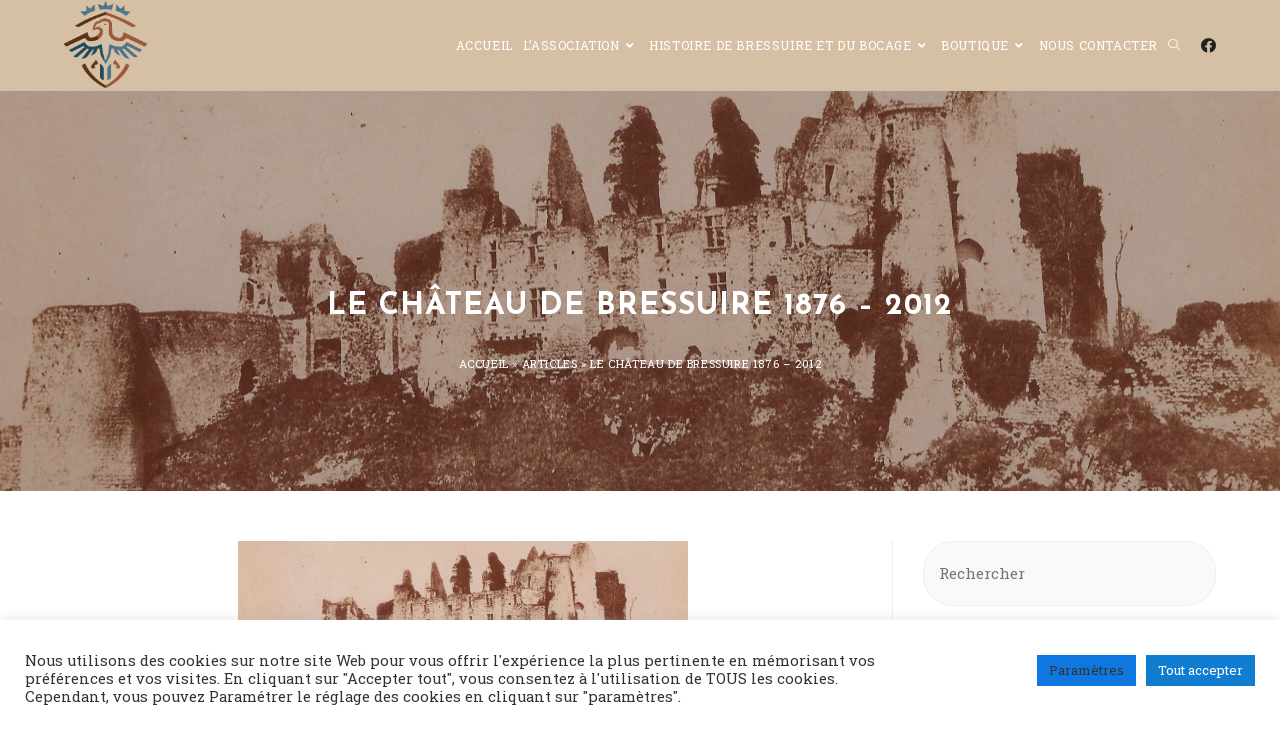

--- FILE ---
content_type: text/html; charset=UTF-8
request_url: https://hpb.asso.fr/le-chateau-de-bressuire-1876-2012/
body_size: 25857
content:
<!DOCTYPE html>
<html class="html" lang="fr-FR">
<head>
	<meta charset="UTF-8">
	<link rel="profile" href="https://gmpg.org/xfn/11">

	<meta name='robots' content='index, follow, max-image-preview:large, max-snippet:-1, max-video-preview:-1' />
<link rel="pingback" href="https://hpb.asso.fr/xmlrpc.php">
<meta name="viewport" content="width=device-width, initial-scale=1">
	<!-- This site is optimized with the Yoast SEO plugin v26.7 - https://yoast.com/wordpress/plugins/seo/ -->
	<title>Le château de Bressuire 1876 - 2012 - Histoire et Patrimoine du Bressuirais</title>
	<link rel="canonical" href="https://hpb.asso.fr/le-chateau-de-bressuire-1876-2012/" />
	<meta property="og:locale" content="fr_FR" />
	<meta property="og:type" content="article" />
	<meta property="og:title" content="Le château de Bressuire 1876 - 2012 - Histoire et Patrimoine du Bressuirais" />
	<meta property="og:description" content="Vers un plan de sauvegarde des remparts du château de Bressuire" />
	<meta property="og:url" content="https://hpb.asso.fr/le-chateau-de-bressuire-1876-2012/" />
	<meta property="og:site_name" content="Histoire et Patrimoine du Bressuirais" />
	<meta property="article:publisher" content="https://www.facebook.com/associationhpb/" />
	<meta property="article:published_time" content="2012-11-03T17:12:20+00:00" />
	<meta property="article:modified_time" content="2022-05-28T16:18:03+00:00" />
	<meta property="og:image" content="https://hpb.asso.fr/wp-content/uploads/2012/11/1-Chateau-de-Bressuire-ruines-scaled.jpg" />
	<meta property="og:image:width" content="2560" />
	<meta property="og:image:height" content="903" />
	<meta property="og:image:type" content="image/jpeg" />
	<meta name="author" content="rca_hpb" />
	<meta name="twitter:card" content="summary_large_image" />
	<meta name="twitter:label1" content="Écrit par" />
	<meta name="twitter:data1" content="rca_hpb" />
	<meta name="twitter:label2" content="Durée de lecture estimée" />
	<meta name="twitter:data2" content="3 minutes" />
	<script type="application/ld+json" class="yoast-schema-graph">{"@context":"https://schema.org","@graph":[{"@type":"Article","@id":"https://hpb.asso.fr/le-chateau-de-bressuire-1876-2012/#article","isPartOf":{"@id":"https://hpb.asso.fr/le-chateau-de-bressuire-1876-2012/"},"author":{"name":"rca_hpb","@id":"https://hpb.asso.fr/#/schema/person/00032617af234a7254c484f09e941f62"},"headline":"Le château de Bressuire 1876 &#8211; 2012","datePublished":"2012-11-03T17:12:20+00:00","dateModified":"2022-05-28T16:18:03+00:00","mainEntityOfPage":{"@id":"https://hpb.asso.fr/le-chateau-de-bressuire-1876-2012/"},"wordCount":691,"commentCount":0,"publisher":{"@id":"https://hpb.asso.fr/#organization"},"image":{"@id":"https://hpb.asso.fr/le-chateau-de-bressuire-1876-2012/#primaryimage"},"thumbnailUrl":"https://hpb.asso.fr/wp-content/uploads/2012/11/1-Chateau-de-Bressuire-ruines-scaled.jpg","articleSection":["Actualités de HPB","Culture","Sites et monuments"],"inLanguage":"fr-FR","potentialAction":[{"@type":"CommentAction","name":"Comment","target":["https://hpb.asso.fr/le-chateau-de-bressuire-1876-2012/#respond"]}]},{"@type":"WebPage","@id":"https://hpb.asso.fr/le-chateau-de-bressuire-1876-2012/","url":"https://hpb.asso.fr/le-chateau-de-bressuire-1876-2012/","name":"Le château de Bressuire 1876 - 2012 - Histoire et Patrimoine du Bressuirais","isPartOf":{"@id":"https://hpb.asso.fr/#website"},"primaryImageOfPage":{"@id":"https://hpb.asso.fr/le-chateau-de-bressuire-1876-2012/#primaryimage"},"image":{"@id":"https://hpb.asso.fr/le-chateau-de-bressuire-1876-2012/#primaryimage"},"thumbnailUrl":"https://hpb.asso.fr/wp-content/uploads/2012/11/1-Chateau-de-Bressuire-ruines-scaled.jpg","datePublished":"2012-11-03T17:12:20+00:00","dateModified":"2022-05-28T16:18:03+00:00","breadcrumb":{"@id":"https://hpb.asso.fr/le-chateau-de-bressuire-1876-2012/#breadcrumb"},"inLanguage":"fr-FR","potentialAction":[{"@type":"ReadAction","target":["https://hpb.asso.fr/le-chateau-de-bressuire-1876-2012/"]}]},{"@type":"ImageObject","inLanguage":"fr-FR","@id":"https://hpb.asso.fr/le-chateau-de-bressuire-1876-2012/#primaryimage","url":"https://hpb.asso.fr/wp-content/uploads/2012/11/1-Chateau-de-Bressuire-ruines-scaled.jpg","contentUrl":"https://hpb.asso.fr/wp-content/uploads/2012/11/1-Chateau-de-Bressuire-ruines-scaled.jpg","width":2560,"height":903},{"@type":"BreadcrumbList","@id":"https://hpb.asso.fr/le-chateau-de-bressuire-1876-2012/#breadcrumb","itemListElement":[{"@type":"ListItem","position":1,"name":"Accueil","item":"https://hpb.asso.fr/"},{"@type":"ListItem","position":2,"name":"Articles","item":"https://hpb.asso.fr/blog/"},{"@type":"ListItem","position":3,"name":"Le château de Bressuire 1876 &#8211; 2012"}]},{"@type":"WebSite","@id":"https://hpb.asso.fr/#website","url":"https://hpb.asso.fr/","name":"Histoire et Patrimoine du Bressuirais","description":"Association pour l&#039;information et la promotion du Patrimoine historique Bressuirais","publisher":{"@id":"https://hpb.asso.fr/#organization"},"potentialAction":[{"@type":"SearchAction","target":{"@type":"EntryPoint","urlTemplate":"https://hpb.asso.fr/?s={search_term_string}"},"query-input":{"@type":"PropertyValueSpecification","valueRequired":true,"valueName":"search_term_string"}}],"inLanguage":"fr-FR"},{"@type":"Organization","@id":"https://hpb.asso.fr/#organization","name":"Histoire et Patrimoine du Bressuirais - HPB","url":"https://hpb.asso.fr/","logo":{"@type":"ImageObject","inLanguage":"fr-FR","@id":"https://hpb.asso.fr/#/schema/logo/image/","url":"https://hpb.asso.fr/wp-content/uploads/2022/05/logo-histoire-et-patrimoine-du-bressuirais.png","contentUrl":"https://hpb.asso.fr/wp-content/uploads/2022/05/logo-histoire-et-patrimoine-du-bressuirais.png","width":650,"height":213,"caption":"Histoire et Patrimoine du Bressuirais - HPB"},"image":{"@id":"https://hpb.asso.fr/#/schema/logo/image/"},"sameAs":["https://www.facebook.com/associationhpb/"]},{"@type":"Person","@id":"https://hpb.asso.fr/#/schema/person/00032617af234a7254c484f09e941f62","name":"rca_hpb","sameAs":["https://hpb.asso.fr"],"url":"https://hpb.asso.fr/author/rca_soloto/"}]}</script>
	<!-- / Yoast SEO plugin. -->


<link rel='dns-prefetch' href='//cdnjs.cloudflare.com' />
<link rel='dns-prefetch' href='//fonts.googleapis.com' />
<link rel="alternate" type="application/rss+xml" title="Histoire et Patrimoine du Bressuirais &raquo; Flux" href="https://hpb.asso.fr/feed/" />
<link rel="alternate" type="application/rss+xml" title="Histoire et Patrimoine du Bressuirais &raquo; Flux des commentaires" href="https://hpb.asso.fr/comments/feed/" />
<link rel="alternate" type="application/rss+xml" title="Histoire et Patrimoine du Bressuirais &raquo; Le château de Bressuire 1876 &#8211; 2012 Flux des commentaires" href="https://hpb.asso.fr/le-chateau-de-bressuire-1876-2012/feed/" />
<link rel="alternate" title="oEmbed (JSON)" type="application/json+oembed" href="https://hpb.asso.fr/wp-json/oembed/1.0/embed?url=https%3A%2F%2Fhpb.asso.fr%2Fle-chateau-de-bressuire-1876-2012%2F" />
<link rel="alternate" title="oEmbed (XML)" type="text/xml+oembed" href="https://hpb.asso.fr/wp-json/oembed/1.0/embed?url=https%3A%2F%2Fhpb.asso.fr%2Fle-chateau-de-bressuire-1876-2012%2F&#038;format=xml" />
<style id='wp-img-auto-sizes-contain-inline-css'>
img:is([sizes=auto i],[sizes^="auto," i]){contain-intrinsic-size:3000px 1500px}
/*# sourceURL=wp-img-auto-sizes-contain-inline-css */
</style>
<link rel='stylesheet' id='twb-open-sans-css' href='https://fonts.googleapis.com/css?family=Open+Sans%3A300%2C400%2C500%2C600%2C700%2C800&#038;display=swap&#038;ver=6.9' media='all' />
<link rel='stylesheet' id='twbbwg-global-css' href='https://hpb.asso.fr/wp-content/plugins/photo-gallery/booster/assets/css/global.css?ver=1.0.0' media='all' />
<style id='wp-emoji-styles-inline-css'>

	img.wp-smiley, img.emoji {
		display: inline !important;
		border: none !important;
		box-shadow: none !important;
		height: 1em !important;
		width: 1em !important;
		margin: 0 0.07em !important;
		vertical-align: -0.1em !important;
		background: none !important;
		padding: 0 !important;
	}
/*# sourceURL=wp-emoji-styles-inline-css */
</style>
<link rel='stylesheet' id='wp-block-library-css' href='https://hpb.asso.fr/wp-includes/css/dist/block-library/style.min.css?ver=6.9' media='all' />
<style id='wp-block-library-theme-inline-css'>
.wp-block-audio :where(figcaption){color:#555;font-size:13px;text-align:center}.is-dark-theme .wp-block-audio :where(figcaption){color:#ffffffa6}.wp-block-audio{margin:0 0 1em}.wp-block-code{border:1px solid #ccc;border-radius:4px;font-family:Menlo,Consolas,monaco,monospace;padding:.8em 1em}.wp-block-embed :where(figcaption){color:#555;font-size:13px;text-align:center}.is-dark-theme .wp-block-embed :where(figcaption){color:#ffffffa6}.wp-block-embed{margin:0 0 1em}.blocks-gallery-caption{color:#555;font-size:13px;text-align:center}.is-dark-theme .blocks-gallery-caption{color:#ffffffa6}:root :where(.wp-block-image figcaption){color:#555;font-size:13px;text-align:center}.is-dark-theme :root :where(.wp-block-image figcaption){color:#ffffffa6}.wp-block-image{margin:0 0 1em}.wp-block-pullquote{border-bottom:4px solid;border-top:4px solid;color:currentColor;margin-bottom:1.75em}.wp-block-pullquote :where(cite),.wp-block-pullquote :where(footer),.wp-block-pullquote__citation{color:currentColor;font-size:.8125em;font-style:normal;text-transform:uppercase}.wp-block-quote{border-left:.25em solid;margin:0 0 1.75em;padding-left:1em}.wp-block-quote cite,.wp-block-quote footer{color:currentColor;font-size:.8125em;font-style:normal;position:relative}.wp-block-quote:where(.has-text-align-right){border-left:none;border-right:.25em solid;padding-left:0;padding-right:1em}.wp-block-quote:where(.has-text-align-center){border:none;padding-left:0}.wp-block-quote.is-large,.wp-block-quote.is-style-large,.wp-block-quote:where(.is-style-plain){border:none}.wp-block-search .wp-block-search__label{font-weight:700}.wp-block-search__button{border:1px solid #ccc;padding:.375em .625em}:where(.wp-block-group.has-background){padding:1.25em 2.375em}.wp-block-separator.has-css-opacity{opacity:.4}.wp-block-separator{border:none;border-bottom:2px solid;margin-left:auto;margin-right:auto}.wp-block-separator.has-alpha-channel-opacity{opacity:1}.wp-block-separator:not(.is-style-wide):not(.is-style-dots){width:100px}.wp-block-separator.has-background:not(.is-style-dots){border-bottom:none;height:1px}.wp-block-separator.has-background:not(.is-style-wide):not(.is-style-dots){height:2px}.wp-block-table{margin:0 0 1em}.wp-block-table td,.wp-block-table th{word-break:normal}.wp-block-table :where(figcaption){color:#555;font-size:13px;text-align:center}.is-dark-theme .wp-block-table :where(figcaption){color:#ffffffa6}.wp-block-video :where(figcaption){color:#555;font-size:13px;text-align:center}.is-dark-theme .wp-block-video :where(figcaption){color:#ffffffa6}.wp-block-video{margin:0 0 1em}:root :where(.wp-block-template-part.has-background){margin-bottom:0;margin-top:0;padding:1.25em 2.375em}
/*# sourceURL=/wp-includes/css/dist/block-library/theme.min.css */
</style>
<style id='classic-theme-styles-inline-css'>
/*! This file is auto-generated */
.wp-block-button__link{color:#fff;background-color:#32373c;border-radius:9999px;box-shadow:none;text-decoration:none;padding:calc(.667em + 2px) calc(1.333em + 2px);font-size:1.125em}.wp-block-file__button{background:#32373c;color:#fff;text-decoration:none}
/*# sourceURL=/wp-includes/css/classic-themes.min.css */
</style>
<style id='global-styles-inline-css'>
:root{--wp--preset--aspect-ratio--square: 1;--wp--preset--aspect-ratio--4-3: 4/3;--wp--preset--aspect-ratio--3-4: 3/4;--wp--preset--aspect-ratio--3-2: 3/2;--wp--preset--aspect-ratio--2-3: 2/3;--wp--preset--aspect-ratio--16-9: 16/9;--wp--preset--aspect-ratio--9-16: 9/16;--wp--preset--color--black: #000000;--wp--preset--color--cyan-bluish-gray: #abb8c3;--wp--preset--color--white: #ffffff;--wp--preset--color--pale-pink: #f78da7;--wp--preset--color--vivid-red: #cf2e2e;--wp--preset--color--luminous-vivid-orange: #ff6900;--wp--preset--color--luminous-vivid-amber: #fcb900;--wp--preset--color--light-green-cyan: #7bdcb5;--wp--preset--color--vivid-green-cyan: #00d084;--wp--preset--color--pale-cyan-blue: #8ed1fc;--wp--preset--color--vivid-cyan-blue: #0693e3;--wp--preset--color--vivid-purple: #9b51e0;--wp--preset--gradient--vivid-cyan-blue-to-vivid-purple: linear-gradient(135deg,rgb(6,147,227) 0%,rgb(155,81,224) 100%);--wp--preset--gradient--light-green-cyan-to-vivid-green-cyan: linear-gradient(135deg,rgb(122,220,180) 0%,rgb(0,208,130) 100%);--wp--preset--gradient--luminous-vivid-amber-to-luminous-vivid-orange: linear-gradient(135deg,rgb(252,185,0) 0%,rgb(255,105,0) 100%);--wp--preset--gradient--luminous-vivid-orange-to-vivid-red: linear-gradient(135deg,rgb(255,105,0) 0%,rgb(207,46,46) 100%);--wp--preset--gradient--very-light-gray-to-cyan-bluish-gray: linear-gradient(135deg,rgb(238,238,238) 0%,rgb(169,184,195) 100%);--wp--preset--gradient--cool-to-warm-spectrum: linear-gradient(135deg,rgb(74,234,220) 0%,rgb(151,120,209) 20%,rgb(207,42,186) 40%,rgb(238,44,130) 60%,rgb(251,105,98) 80%,rgb(254,248,76) 100%);--wp--preset--gradient--blush-light-purple: linear-gradient(135deg,rgb(255,206,236) 0%,rgb(152,150,240) 100%);--wp--preset--gradient--blush-bordeaux: linear-gradient(135deg,rgb(254,205,165) 0%,rgb(254,45,45) 50%,rgb(107,0,62) 100%);--wp--preset--gradient--luminous-dusk: linear-gradient(135deg,rgb(255,203,112) 0%,rgb(199,81,192) 50%,rgb(65,88,208) 100%);--wp--preset--gradient--pale-ocean: linear-gradient(135deg,rgb(255,245,203) 0%,rgb(182,227,212) 50%,rgb(51,167,181) 100%);--wp--preset--gradient--electric-grass: linear-gradient(135deg,rgb(202,248,128) 0%,rgb(113,206,126) 100%);--wp--preset--gradient--midnight: linear-gradient(135deg,rgb(2,3,129) 0%,rgb(40,116,252) 100%);--wp--preset--font-size--small: 13px;--wp--preset--font-size--medium: 20px;--wp--preset--font-size--large: 36px;--wp--preset--font-size--x-large: 42px;--wp--preset--spacing--20: 0.44rem;--wp--preset--spacing--30: 0.67rem;--wp--preset--spacing--40: 1rem;--wp--preset--spacing--50: 1.5rem;--wp--preset--spacing--60: 2.25rem;--wp--preset--spacing--70: 3.38rem;--wp--preset--spacing--80: 5.06rem;--wp--preset--shadow--natural: 6px 6px 9px rgba(0, 0, 0, 0.2);--wp--preset--shadow--deep: 12px 12px 50px rgba(0, 0, 0, 0.4);--wp--preset--shadow--sharp: 6px 6px 0px rgba(0, 0, 0, 0.2);--wp--preset--shadow--outlined: 6px 6px 0px -3px rgb(255, 255, 255), 6px 6px rgb(0, 0, 0);--wp--preset--shadow--crisp: 6px 6px 0px rgb(0, 0, 0);}:where(.is-layout-flex){gap: 0.5em;}:where(.is-layout-grid){gap: 0.5em;}body .is-layout-flex{display: flex;}.is-layout-flex{flex-wrap: wrap;align-items: center;}.is-layout-flex > :is(*, div){margin: 0;}body .is-layout-grid{display: grid;}.is-layout-grid > :is(*, div){margin: 0;}:where(.wp-block-columns.is-layout-flex){gap: 2em;}:where(.wp-block-columns.is-layout-grid){gap: 2em;}:where(.wp-block-post-template.is-layout-flex){gap: 1.25em;}:where(.wp-block-post-template.is-layout-grid){gap: 1.25em;}.has-black-color{color: var(--wp--preset--color--black) !important;}.has-cyan-bluish-gray-color{color: var(--wp--preset--color--cyan-bluish-gray) !important;}.has-white-color{color: var(--wp--preset--color--white) !important;}.has-pale-pink-color{color: var(--wp--preset--color--pale-pink) !important;}.has-vivid-red-color{color: var(--wp--preset--color--vivid-red) !important;}.has-luminous-vivid-orange-color{color: var(--wp--preset--color--luminous-vivid-orange) !important;}.has-luminous-vivid-amber-color{color: var(--wp--preset--color--luminous-vivid-amber) !important;}.has-light-green-cyan-color{color: var(--wp--preset--color--light-green-cyan) !important;}.has-vivid-green-cyan-color{color: var(--wp--preset--color--vivid-green-cyan) !important;}.has-pale-cyan-blue-color{color: var(--wp--preset--color--pale-cyan-blue) !important;}.has-vivid-cyan-blue-color{color: var(--wp--preset--color--vivid-cyan-blue) !important;}.has-vivid-purple-color{color: var(--wp--preset--color--vivid-purple) !important;}.has-black-background-color{background-color: var(--wp--preset--color--black) !important;}.has-cyan-bluish-gray-background-color{background-color: var(--wp--preset--color--cyan-bluish-gray) !important;}.has-white-background-color{background-color: var(--wp--preset--color--white) !important;}.has-pale-pink-background-color{background-color: var(--wp--preset--color--pale-pink) !important;}.has-vivid-red-background-color{background-color: var(--wp--preset--color--vivid-red) !important;}.has-luminous-vivid-orange-background-color{background-color: var(--wp--preset--color--luminous-vivid-orange) !important;}.has-luminous-vivid-amber-background-color{background-color: var(--wp--preset--color--luminous-vivid-amber) !important;}.has-light-green-cyan-background-color{background-color: var(--wp--preset--color--light-green-cyan) !important;}.has-vivid-green-cyan-background-color{background-color: var(--wp--preset--color--vivid-green-cyan) !important;}.has-pale-cyan-blue-background-color{background-color: var(--wp--preset--color--pale-cyan-blue) !important;}.has-vivid-cyan-blue-background-color{background-color: var(--wp--preset--color--vivid-cyan-blue) !important;}.has-vivid-purple-background-color{background-color: var(--wp--preset--color--vivid-purple) !important;}.has-black-border-color{border-color: var(--wp--preset--color--black) !important;}.has-cyan-bluish-gray-border-color{border-color: var(--wp--preset--color--cyan-bluish-gray) !important;}.has-white-border-color{border-color: var(--wp--preset--color--white) !important;}.has-pale-pink-border-color{border-color: var(--wp--preset--color--pale-pink) !important;}.has-vivid-red-border-color{border-color: var(--wp--preset--color--vivid-red) !important;}.has-luminous-vivid-orange-border-color{border-color: var(--wp--preset--color--luminous-vivid-orange) !important;}.has-luminous-vivid-amber-border-color{border-color: var(--wp--preset--color--luminous-vivid-amber) !important;}.has-light-green-cyan-border-color{border-color: var(--wp--preset--color--light-green-cyan) !important;}.has-vivid-green-cyan-border-color{border-color: var(--wp--preset--color--vivid-green-cyan) !important;}.has-pale-cyan-blue-border-color{border-color: var(--wp--preset--color--pale-cyan-blue) !important;}.has-vivid-cyan-blue-border-color{border-color: var(--wp--preset--color--vivid-cyan-blue) !important;}.has-vivid-purple-border-color{border-color: var(--wp--preset--color--vivid-purple) !important;}.has-vivid-cyan-blue-to-vivid-purple-gradient-background{background: var(--wp--preset--gradient--vivid-cyan-blue-to-vivid-purple) !important;}.has-light-green-cyan-to-vivid-green-cyan-gradient-background{background: var(--wp--preset--gradient--light-green-cyan-to-vivid-green-cyan) !important;}.has-luminous-vivid-amber-to-luminous-vivid-orange-gradient-background{background: var(--wp--preset--gradient--luminous-vivid-amber-to-luminous-vivid-orange) !important;}.has-luminous-vivid-orange-to-vivid-red-gradient-background{background: var(--wp--preset--gradient--luminous-vivid-orange-to-vivid-red) !important;}.has-very-light-gray-to-cyan-bluish-gray-gradient-background{background: var(--wp--preset--gradient--very-light-gray-to-cyan-bluish-gray) !important;}.has-cool-to-warm-spectrum-gradient-background{background: var(--wp--preset--gradient--cool-to-warm-spectrum) !important;}.has-blush-light-purple-gradient-background{background: var(--wp--preset--gradient--blush-light-purple) !important;}.has-blush-bordeaux-gradient-background{background: var(--wp--preset--gradient--blush-bordeaux) !important;}.has-luminous-dusk-gradient-background{background: var(--wp--preset--gradient--luminous-dusk) !important;}.has-pale-ocean-gradient-background{background: var(--wp--preset--gradient--pale-ocean) !important;}.has-electric-grass-gradient-background{background: var(--wp--preset--gradient--electric-grass) !important;}.has-midnight-gradient-background{background: var(--wp--preset--gradient--midnight) !important;}.has-small-font-size{font-size: var(--wp--preset--font-size--small) !important;}.has-medium-font-size{font-size: var(--wp--preset--font-size--medium) !important;}.has-large-font-size{font-size: var(--wp--preset--font-size--large) !important;}.has-x-large-font-size{font-size: var(--wp--preset--font-size--x-large) !important;}
:where(.wp-block-post-template.is-layout-flex){gap: 1.25em;}:where(.wp-block-post-template.is-layout-grid){gap: 1.25em;}
:where(.wp-block-term-template.is-layout-flex){gap: 1.25em;}:where(.wp-block-term-template.is-layout-grid){gap: 1.25em;}
:where(.wp-block-columns.is-layout-flex){gap: 2em;}:where(.wp-block-columns.is-layout-grid){gap: 2em;}
:root :where(.wp-block-pullquote){font-size: 1.5em;line-height: 1.6;}
/*# sourceURL=global-styles-inline-css */
</style>
<link rel='stylesheet' id='cookie-law-info-css' href='https://hpb.asso.fr/wp-content/plugins/cookie-law-info/legacy/public/css/cookie-law-info-public.css?ver=3.3.9.1' media='all' />
<link rel='stylesheet' id='cookie-law-info-gdpr-css' href='https://hpb.asso.fr/wp-content/plugins/cookie-law-info/legacy/public/css/cookie-law-info-gdpr.css?ver=3.3.9.1' media='all' />
<link rel='stylesheet' id='bwg_fonts-css' href='https://hpb.asso.fr/wp-content/plugins/photo-gallery/css/bwg-fonts/fonts.css?ver=0.0.1' media='all' />
<link rel='stylesheet' id='sumoselect-css' href='https://hpb.asso.fr/wp-content/plugins/photo-gallery/css/sumoselect.min.css?ver=3.4.6' media='all' />
<link rel='stylesheet' id='mCustomScrollbar-css' href='https://hpb.asso.fr/wp-content/plugins/photo-gallery/css/jquery.mCustomScrollbar.min.css?ver=3.1.5' media='all' />
<link rel='stylesheet' id='bwg_googlefonts-css' href='https://fonts.googleapis.com/css?family=Ubuntu&#038;subset=greek,latin,greek-ext,vietnamese,cyrillic-ext,latin-ext,cyrillic' media='all' />
<link rel='stylesheet' id='bwg_frontend-css' href='https://hpb.asso.fr/wp-content/plugins/photo-gallery/css/styles.min.css?ver=1.8.14' media='all' />
<link rel='stylesheet' id='sticky-header-on-scroll-css' href='https://hpb.asso.fr/wp-content/plugins/sticky-header-on-scroll/public/css/sticky-header-on-scroll-public.css?ver=1.0' media='all' />
<link rel='stylesheet' id='font-awesome.css-css' href='https://cdnjs.cloudflare.com/ajax/libs/font-awesome/4.7.0/css/font-awesome.min.css?ver=1.0' media='all' />
<link rel='stylesheet' id='parent-style-css' href='https://hpb.asso.fr/wp-content/themes/oceanwp/style.css?ver=6.9' media='all' />
<link rel='stylesheet' id='font-awesome-css' href='https://hpb.asso.fr/wp-content/themes/oceanwp/assets/fonts/fontawesome/css/all.min.css?ver=5.15.1' media='all' />
<link rel='stylesheet' id='simple-line-icons-css' href='https://hpb.asso.fr/wp-content/themes/oceanwp/assets/css/third/simple-line-icons.min.css?ver=2.4.0' media='all' />
<link rel='stylesheet' id='oceanwp-style-css' href='https://hpb.asso.fr/wp-content/themes/oceanwp/assets/css/style.min.css?ver=1.0.0' media='all' />
<style id='oceanwp-style-inline-css'>
div.wpforms-container-full .wpforms-form input[type=submit]:hover,
			div.wpforms-container-full .wpforms-form input[type=submit]:focus,
			div.wpforms-container-full .wpforms-form input[type=submit]:active,
			div.wpforms-container-full .wpforms-form button[type=submit]:hover,
			div.wpforms-container-full .wpforms-form button[type=submit]:focus,
			div.wpforms-container-full .wpforms-form button[type=submit]:active,
			div.wpforms-container-full .wpforms-form .wpforms-page-button:hover,
			div.wpforms-container-full .wpforms-form .wpforms-page-button:active,
			div.wpforms-container-full .wpforms-form .wpforms-page-button:focus {
				border: none;
			}
/*# sourceURL=oceanwp-style-inline-css */
</style>
<link rel='stylesheet' id='fontawesome-css' href='https://hpb.asso.fr/wp-content/themes/oceanwp/inc/customizer/assets/css/fontawesome-all.min.css?ver=5.8.2' media='all' />
<link rel='stylesheet' id='oceanwp-google-font-roboto-slab-css' href='//fonts.googleapis.com/css?family=Roboto+Slab%3A100%2C200%2C300%2C400%2C500%2C600%2C700%2C800%2C900%2C100i%2C200i%2C300i%2C400i%2C500i%2C600i%2C700i%2C800i%2C900i&#038;subset=latin&#038;display=swap&#038;ver=6.9' media='all' />
<link rel='stylesheet' id='oceanwp-google-font-josefin-sans-css' href='//fonts.googleapis.com/css?family=Josefin+Sans%3A100%2C200%2C300%2C400%2C500%2C600%2C700%2C800%2C900%2C100i%2C200i%2C300i%2C400i%2C500i%2C600i%2C700i%2C800i%2C900i&#038;subset=latin&#038;display=swap&#038;ver=6.9' media='all' />
<link rel='stylesheet' id='elementor-frontend-css' href='https://hpb.asso.fr/wp-content/plugins/elementor/assets/css/frontend.min.css?ver=3.34.1' media='all' />
<link rel='stylesheet' id='eael-general-css' href='https://hpb.asso.fr/wp-content/plugins/essential-addons-for-elementor-lite/assets/front-end/css/view/general.min.css?ver=6.5.7' media='all' />
<link rel='stylesheet' id='oe-widgets-style-css' href='https://hpb.asso.fr/wp-content/plugins/ocean-extra/assets/css/widgets.css?ver=6.9' media='all' />
<link rel='stylesheet' id='oss-social-share-style-css' href='https://hpb.asso.fr/wp-content/plugins/ocean-social-sharing/assets/css/style.min.css?ver=6.9' media='all' />
<script src="https://hpb.asso.fr/wp-includes/js/jquery/jquery.min.js?ver=3.7.1" id="jquery-core-js"></script>
<script src="https://hpb.asso.fr/wp-includes/js/jquery/jquery-migrate.min.js?ver=3.4.1" id="jquery-migrate-js"></script>
<script src="https://hpb.asso.fr/wp-content/plugins/photo-gallery/booster/assets/js/circle-progress.js?ver=1.2.2" id="twbbwg-circle-js"></script>
<script id="twbbwg-global-js-extra">
var twb = {"nonce":"f80292cfbe","ajax_url":"https://hpb.asso.fr/wp-admin/admin-ajax.php","plugin_url":"https://hpb.asso.fr/wp-content/plugins/photo-gallery/booster","href":"https://hpb.asso.fr/wp-admin/admin.php?page=twbbwg_photo-gallery"};
var twb = {"nonce":"f80292cfbe","ajax_url":"https://hpb.asso.fr/wp-admin/admin-ajax.php","plugin_url":"https://hpb.asso.fr/wp-content/plugins/photo-gallery/booster","href":"https://hpb.asso.fr/wp-admin/admin.php?page=twbbwg_photo-gallery"};
//# sourceURL=twbbwg-global-js-extra
</script>
<script src="https://hpb.asso.fr/wp-content/plugins/photo-gallery/booster/assets/js/global.js?ver=1.0.0" id="twbbwg-global-js"></script>
<script id="cookie-law-info-js-extra">
var Cli_Data = {"nn_cookie_ids":[],"cookielist":[],"non_necessary_cookies":[],"ccpaEnabled":"","ccpaRegionBased":"","ccpaBarEnabled":"","strictlyEnabled":["necessary","obligatoire"],"ccpaType":"gdpr","js_blocking":"1","custom_integration":"","triggerDomRefresh":"","secure_cookies":""};
var cli_cookiebar_settings = {"animate_speed_hide":"500","animate_speed_show":"500","background":"#FFF","border":"#b1a6a6c2","border_on":"","button_1_button_colour":"#2e81d3","button_1_button_hover":"#2567a9","button_1_link_colour":"#fff","button_1_as_button":"1","button_1_new_win":"","button_2_button_colour":"#333","button_2_button_hover":"#292929","button_2_link_colour":"#444","button_2_as_button":"","button_2_hidebar":"","button_3_button_colour":"#dedfe0","button_3_button_hover":"#b2b2b3","button_3_link_colour":"#333333","button_3_as_button":"1","button_3_new_win":"","button_4_button_colour":"#0f78e0","button_4_button_hover":"#0c60b3","button_4_link_colour":"#333333","button_4_as_button":"1","button_7_button_colour":"#107dd1","button_7_button_hover":"#0d64a7","button_7_link_colour":"#fff","button_7_as_button":"1","button_7_new_win":"","font_family":"inherit","header_fix":"","notify_animate_hide":"1","notify_animate_show":"","notify_div_id":"#cookie-law-info-bar","notify_position_horizontal":"right","notify_position_vertical":"bottom","scroll_close":"1","scroll_close_reload":"","accept_close_reload":"","reject_close_reload":"","showagain_tab":"","showagain_background":"#fff","showagain_border":"#000","showagain_div_id":"#cookie-law-info-again","showagain_x_position":"100px","text":"#333333","show_once_yn":"","show_once":"10000","logging_on":"","as_popup":"","popup_overlay":"1","bar_heading_text":"","cookie_bar_as":"banner","popup_showagain_position":"bottom-right","widget_position":"left"};
var log_object = {"ajax_url":"https://hpb.asso.fr/wp-admin/admin-ajax.php"};
//# sourceURL=cookie-law-info-js-extra
</script>
<script src="https://hpb.asso.fr/wp-content/plugins/cookie-law-info/legacy/public/js/cookie-law-info-public.js?ver=3.3.9.1" id="cookie-law-info-js"></script>
<script src="https://hpb.asso.fr/wp-content/plugins/photo-gallery/js/jquery.sumoselect.min.js?ver=3.4.6" id="sumoselect-js"></script>
<script src="https://hpb.asso.fr/wp-content/plugins/photo-gallery/js/tocca.min.js?ver=2.0.9" id="bwg_mobile-js"></script>
<script src="https://hpb.asso.fr/wp-content/plugins/photo-gallery/js/jquery.mCustomScrollbar.concat.min.js?ver=3.1.5" id="mCustomScrollbar-js"></script>
<script src="https://hpb.asso.fr/wp-content/plugins/photo-gallery/js/jquery.fullscreen.min.js?ver=0.6.0" id="jquery-fullscreen-js"></script>
<script id="bwg_frontend-js-extra">
var bwg_objectsL10n = {"bwg_field_required":"field is required.","bwg_mail_validation":"This is not a valid email address.","bwg_search_result":"There are no images matching your search.","bwg_select_tag":"Select Tag","bwg_order_by":"Order By","bwg_search":"Search","bwg_show_ecommerce":"Show Ecommerce","bwg_hide_ecommerce":"Hide Ecommerce","bwg_show_comments":"Show Comments","bwg_hide_comments":"Hide Comments","bwg_restore":"Restore","bwg_maximize":"Maximize","bwg_fullscreen":"Fullscreen","bwg_exit_fullscreen":"Exit Fullscreen","bwg_search_tag":"SEARCH...","bwg_tag_no_match":"No tags found","bwg_all_tags_selected":"All tags selected","bwg_tags_selected":"tags selected","play":"Play","pause":"Pause","is_pro":"","bwg_play":"Play","bwg_pause":"Pause","bwg_hide_info":"Hide info","bwg_show_info":"Show info","bwg_hide_rating":"Hide rating","bwg_show_rating":"Show rating","ok":"Ok","cancel":"Cancel","select_all":"Select all","lazy_load":"0","lazy_loader":"https://hpb.asso.fr/wp-content/plugins/photo-gallery/images/ajax_loader.png","front_ajax":"1","bwg_tag_see_all":"see all tags","bwg_tag_see_less":"see less tags"};
//# sourceURL=bwg_frontend-js-extra
</script>
<script src="https://hpb.asso.fr/wp-content/plugins/photo-gallery/js/scripts.min.js?ver=1.8.14" id="bwg_frontend-js"></script>
<script src="https://hpb.asso.fr/wp-content/plugins/sticky-header-on-scroll/public/js/sticky-header-on-scroll-public.js?ver=1.0" id="sticky-header-on-scroll-js"></script>
<script src="https://hpb.asso.fr/wp-content/themes/oceanwp/assets/js/vendors/smoothscroll.min.js?ver=1.0.0" id="ow-smoothscroll-js"></script>
<link rel="https://api.w.org/" href="https://hpb.asso.fr/wp-json/" /><link rel="alternate" title="JSON" type="application/json" href="https://hpb.asso.fr/wp-json/wp/v2/posts/1436" /><link rel="EditURI" type="application/rsd+xml" title="RSD" href="https://hpb.asso.fr/xmlrpc.php?rsd" />
<meta name="generator" content="WordPress 6.9" />
<link rel='shortlink' href='https://hpb.asso.fr/?p=1436' />

		<!-- GA Google Analytics @ https://m0n.co/ga -->
		<script async src="https://www.googletagmanager.com/gtag/js?id=G-4D2HD1BRPH"></script>
		<script>
			window.dataLayer = window.dataLayer || [];
			function gtag(){dataLayer.push(arguments);}
			gtag('js', new Date());
			gtag('config', 'G-4D2HD1BRPH');
		</script>

	<meta name="generator" content="Elementor 3.34.1; features: additional_custom_breakpoints; settings: css_print_method-external, google_font-enabled, font_display-auto">
			<style>
				.e-con.e-parent:nth-of-type(n+4):not(.e-lazyloaded):not(.e-no-lazyload),
				.e-con.e-parent:nth-of-type(n+4):not(.e-lazyloaded):not(.e-no-lazyload) * {
					background-image: none !important;
				}
				@media screen and (max-height: 1024px) {
					.e-con.e-parent:nth-of-type(n+3):not(.e-lazyloaded):not(.e-no-lazyload),
					.e-con.e-parent:nth-of-type(n+3):not(.e-lazyloaded):not(.e-no-lazyload) * {
						background-image: none !important;
					}
				}
				@media screen and (max-height: 640px) {
					.e-con.e-parent:nth-of-type(n+2):not(.e-lazyloaded):not(.e-no-lazyload),
					.e-con.e-parent:nth-of-type(n+2):not(.e-lazyloaded):not(.e-no-lazyload) * {
						background-image: none !important;
					}
				}
			</style>
			<link rel="icon" href="https://hpb.asso.fr/wp-content/uploads/2022/05/logo_hpb-150x150.png" sizes="32x32" />
<link rel="icon" href="https://hpb.asso.fr/wp-content/uploads/2022/05/logo_hpb.png" sizes="192x192" />
<link rel="apple-touch-icon" href="https://hpb.asso.fr/wp-content/uploads/2022/05/logo_hpb.png" />
<meta name="msapplication-TileImage" content="https://hpb.asso.fr/wp-content/uploads/2022/05/logo_hpb.png" />
		<style id="wp-custom-css">
			.wpcf7-form input,.wpcf7-form textarea{text-align:center}.elementor-element.elementor-element-jtqnlxa .elementor-icon i{text-align:center}.home #site-header.transparent-header{background-color:rgba(255,255,255,0.3)}#site-header.transparent-header{position:relative}.home #site-header.transparent-header{position:absolute}.sticky #site-logo #site-logo-inner,.sticky #site-logo #site-logo-inner,.sticky .oceanwp-social-menu .social-menu-inner,.sticky #site-header.full_screen-header .menu-bar-inner,.sticky .after-header-content .after-header-content-inner{height:50px}.sticky #site-header #site-logo #site-logo-inner a img,.sticky #site-header.center-header #site-navigation-wrap .middle-site-logo a img{max-height:47px}.sticky #site-navigation-wrap .dropdown-menu >li >a,.sticky .oceanwp-mobile-menu-icon a,.sticky .mobile-menu-close,.sticky .after-header-content-inner >a{line-height:50px}.home header.shortsc .search-toggle-li{display:none}.home header.shortsc.has-social #site-navigation-wrap{right:150px}.home header.shortsc#site-header #footer-widgets .footer-box{top:-85px;right:2%}.home header.shortsc form input[type="search"]{padding:5px;width:140px}.home header.shortsc .oceanwp-social-menu.simple-social{display:none}body .sidebar-box .widget-title{font-size:18px}.sticky #site-header.transparent-header{max-height:60px}.sticky #site-header.transparent-header{background-color:rgba(153,99,30,0.8)}.eael-grid-post-holder{box-shadow:0 5px 15px -10px #0006}section.elementor-element-arduvcg.elementor-top-section .elementor-widget-wrap.elementor-element-populated{text-shadow:1px 1px 6px #000}.dropdown-menu ul li a.menu-link{text-transform:none}.has-transparent-header .page-header.shortsc{margin-top:90px}#site-header #footer-widgets{position:absolute;top:90px;background:none;right:0;width:100%;margin:auto}.single .thumbnail img{width:100%;max-width:450px;margin:auto;display:flex}#site-header #footer-widgets .footer-box{position:absolute;right:10%}body .oceanwp-row .span_1_of_4{width:auto}article.post-summary.post_com{border:1px solid #eee;margin:5px auto;box-shadow:0 5px 15px -10px #0005;padding:0;display:flex}article.post-summary.post_com .bloc_image{margin:0 auto 0 0;width:22%;height:100%;min-width:150px;position:relative}article.post-summary.post_com .bloc_text{width:75%;margin:auto;display:flex;position:relative;flex-direction:column}article.post-summary.post_com .epuise_img{background:#d00;color:#fff;text-align:center;text-transform:uppercase;padding:5px;position:absolute;width:100%;top:calc(50% - 20px);transform:skewy(-5deg);box-shadow:0 5px 15px -10px #000}article.post-summary.post_com .bloc_image a{display:block;width:100%}article.post-summary.post_com .bloc_image a img{display:block;width:100%;height:100%;object-fit:cover}article.post-summary.post_com .lnk_commander{display:flex;justify-content:right}article.post-summary.post_com .lnk_commander a{background:#ea8512;color:#fff;text-transform:uppercase;display:inline-block;padding:5px 20px;margin:auto 2% auto auto;transition:all 0.3s ease 1ms;border:1px solid}article.post-summary.post_com .lnk_commander a:hover{color:#ea8512;box-shadow:0 5px 15px -10px #000;background:#fff}.adresse_hpb{background:#f9f9f9;padding:5px;border:1px solid #eeeeee}article.post-summary.post_com .epuise{position:absolute;order:1;top:0;right:0;background:#d00;color:#fff;text-align:center;text-transform:uppercase;padding:5px 25px}article.post-summary.post_com .resume{font-size:14px;line-height:130%}.background-image-page-header-overlay{opacity:0.2}body .sidebar-box .widget-title{text-transform:none}.gallery-icon.landscape{height:100%;min-height:300px}.elementor-image-gallery .gallery-item img{min-height:300px;object-fit:cover}@media screen and (max-width:1280px){.home header#site-header #footer-widgets .footer-box{right:2%}#site-navigation-wrap .dropdown-menu>li>a{padding:0 5px;font-size:12px}}@media screen and (max-width:960px){.gallery-icon.landscape{min-height:none}.elementor-image-gallery .gallery-item img{min-height:none}.footer-box.span_1_of_4.col.col-1{display:none}article.post-summary.post_com{flex-direction:column;justify-content:center}article.post-summary.post_com .bloc_image{margin:auto;width:auto;max-width:100%}article.post-summary.post_com .epuise{position:relative}body #bwg_container1_0 #bwg_container2_0 .image_browser_image_buttons_0{flex-direction:column}body.gallery_spe #bwg_container1_0 #bwg_container2_0 .bwg_image_browser_image_0,body.gallery_spe #bwg_container1_0 #bwg_container2_0 .bwg_image_browser_image_desp_0{width:100%}body.gallery_spe .search_line.bwg_tag_select_view{position:relative;margin:10px auto;top:auto;right:auto;left:auto}}.search_line.bwg_tag_select_view{position:absolute;top:-50px}body #bwg_container1_0 #bwg_container2_0 .image_browser_image_buttons_0{display:flex}body #bwg_container1_0 #bwg_container2_0 .bwg_image_browser_image_0{width:70%}body #bwg_container1_0 #bwg_container2_0 .bwg_image_browser_image_desp_0{width:35%;display:flex}.gallery_spe #bwg_container1_0 #bwg_container2_0 .bwg_image_browser_image_desp_0 .bwg_image_browser_image_description_0{margin:auto;padding:25px;font-size:13px;box-shadow:0 5px 15px -10px #000;background:linear-gradient(145deg,#ebebeb,#fefefe)}.gallery_spe #bwg_container1_0 #bwg_container2_0 .bwg_image_browser_image_desp_0 .bwg_image_browser_image_description_0:before{content:"Transcription";display:block;text-align:center;font-family:"Josefin Sans";font-size:24px;color:#0005;border-bottom:2px solid #0005;font-style:italic;margin:auto auto 15px auto}.gallery_spe .bwg_image_title{display:none}.gallery_spe #bwg_container1_0 #bwg_container2_0 .tablenav-pages_0{background-color:rgba(235,235,235,0.95);margin-top:0;padding:9px;border-top:4px solid #fff}.gallery_spe .bwg-background{background-color:rgba(0,0,0,0);position:relative;width:100%;display:flex;flex-direction:column-reverse}.gallery_spe .background-image-page-header{height:130px}.gallery_spe .background-image-page-header-overlay{opacity:0.4}.gallery_spe .bwg_container{position:relative;margin:auto}.gallery_spe .search_line.bwg_tag_select_view{position:absolute;top:-100px;z-index:10}.gallery_spe .mCSB_inside>.mCSB_container{margin-right:30px}.gallery_spe .bwg_thumb_deactive{opacity:.6;border:3px solid #fff;box-shadow:0 5px 15px -10px #000;transition:all 0.3s ease 1ms}.gallery_spe .bwg_thumb_deactive:hover{border:3px solid #960;opacity:0.9;margin-top:-1px}.gallery_spe .spider_popup_wrap .bwg_image_wrap figure{margin:auto}.gallery_spe .spider_popup_wrap .bwg_image_wrap figure.zoom:hover{width:70%;/*transform:scale(1.1);*/}.gallery_spe .spider_popup_wrap .bwg_image_wrap figure.zoom:hover img{width:100%;object-fit:cover;display:block}.gallery_spe #spider_popup_left,.gallery_spe #bwg_image_container #spider_popup_right{width:20%}.gallery_spe .bwg_image_browser#bwg_container1_0 #bwg_container2_0 .tablenav-pages_0 a{padding:3% 11% !important;display:inline-block}.gallery_spe .bwg_thumb_active{opacity:1;border:3px solid;border-color:#0006}.gallery_spe .bwg_image_info{background:rgba(255,255,255,0.70);border:1px none #000000;border-radius:0;width:25%;margin:10px 10px -5px 10px;padding:10px 20px 44px 10px;word-break:break-word;right:4%;box-shadow:0 5px 15px -10px #000;left:70%}.gallery_spe #main #content-wrap{padding-top:0;padding-bottom:50px}.highl{background-color:#6df;font-weight:bold;padding:3px;text-decoration:none}.alt_nav{display:flex;justify-content:space-between;background:#eee;padding:10px}.alt_nav .alt_lnk{display:block;background:#fdfdfd;padding:5px 10px}.alt_nav .alt_lnk a{font-family:'roboto';color:#999;display:flex;flex-direction:column;font-size:25px;text-align:center;text-decoration:none!important}.alt_nav .alt_lnk.al_small a{font-size:14px}.alt_nav .alt_lnk a span{font-size:10px}		</style>
		<!-- OceanWP CSS -->
<style type="text/css">
.page-header{background-color:#333333;background-image:url( https://hpb.asso.fr/wp-content/uploads/2012/11/1-Chateau-de-Bressuire-ruines-scaled.jpg ) !important;background-position:center center}/* General CSS */a:hover,a.light:hover,.theme-heading .text::before,.theme-heading .text::after,#top-bar-content >a:hover,#top-bar-social li.oceanwp-email a:hover,#site-navigation-wrap .dropdown-menu >li >a:hover,#site-header.medium-header #medium-searchform button:hover,.oceanwp-mobile-menu-icon a:hover,.blog-entry.post .blog-entry-header .entry-title a:hover,.blog-entry.post .blog-entry-readmore a:hover,.blog-entry.thumbnail-entry .blog-entry-category a,ul.meta li a:hover,.dropcap,.single nav.post-navigation .nav-links .title,body .related-post-title a:hover,body #wp-calendar caption,body .contact-info-widget.default i,body .contact-info-widget.big-icons i,body .custom-links-widget .oceanwp-custom-links li a:hover,body .custom-links-widget .oceanwp-custom-links li a:hover:before,body .posts-thumbnails-widget li a:hover,body .social-widget li.oceanwp-email a:hover,.comment-author .comment-meta .comment-reply-link,#respond #cancel-comment-reply-link:hover,#footer-widgets .footer-box a:hover,#footer-bottom a:hover,#footer-bottom #footer-bottom-menu a:hover,.sidr a:hover,.sidr-class-dropdown-toggle:hover,.sidr-class-menu-item-has-children.active >a,.sidr-class-menu-item-has-children.active >a >.sidr-class-dropdown-toggle,input[type=checkbox]:checked:before{color:#ed8012}.single nav.post-navigation .nav-links .title .owp-icon use,.blog-entry.post .blog-entry-readmore a:hover .owp-icon use,body .contact-info-widget.default .owp-icon use,body .contact-info-widget.big-icons .owp-icon use{stroke:#ed8012}input[type="button"],input[type="reset"],input[type="submit"],button[type="submit"],.button,#site-navigation-wrap .dropdown-menu >li.btn >a >span,.thumbnail:hover i,.post-quote-content,.omw-modal .omw-close-modal,body .contact-info-widget.big-icons li:hover i,body div.wpforms-container-full .wpforms-form input[type=submit],body div.wpforms-container-full .wpforms-form button[type=submit],body div.wpforms-container-full .wpforms-form .wpforms-page-button{background-color:#ed8012}.thumbnail:hover .link-post-svg-icon{background-color:#ed8012}body .contact-info-widget.big-icons li:hover .owp-icon{background-color:#ed8012}.widget-title{border-color:#ed8012}blockquote{border-color:#ed8012}#searchform-dropdown{border-color:#ed8012}.dropdown-menu .sub-menu{border-color:#ed8012}.blog-entry.large-entry .blog-entry-readmore a:hover{border-color:#ed8012}.oceanwp-newsletter-form-wrap input[type="email"]:focus{border-color:#ed8012}.social-widget li.oceanwp-email a:hover{border-color:#ed8012}#respond #cancel-comment-reply-link:hover{border-color:#ed8012}body .contact-info-widget.big-icons li:hover i{border-color:#ed8012}#footer-widgets .oceanwp-newsletter-form-wrap input[type="email"]:focus{border-color:#ed8012}blockquote,.wp-block-quote{border-left-color:#ed8012}body .contact-info-widget.big-icons li:hover .owp-icon{border-color:#ed8012}input[type="button"]:hover,input[type="reset"]:hover,input[type="submit"]:hover,button[type="submit"]:hover,input[type="button"]:focus,input[type="reset"]:focus,input[type="submit"]:focus,button[type="submit"]:focus,.button:hover,#site-navigation-wrap .dropdown-menu >li.btn >a:hover >span,.post-quote-author,.omw-modal .omw-close-modal:hover,body div.wpforms-container-full .wpforms-form input[type=submit]:hover,body div.wpforms-container-full .wpforms-form button[type=submit]:hover,body div.wpforms-container-full .wpforms-form .wpforms-page-button:hover{background-color:#f2a307}table th,table td,hr,.content-area,body.content-left-sidebar #content-wrap .content-area,.content-left-sidebar .content-area,#top-bar-wrap,#site-header,#site-header.top-header #search-toggle,.dropdown-menu ul li,.centered-minimal-page-header,.blog-entry.post,.blog-entry.grid-entry .blog-entry-inner,.blog-entry.thumbnail-entry .blog-entry-bottom,.single-post .entry-title,.single .entry-share-wrap .entry-share,.single .entry-share,.single .entry-share ul li a,.single nav.post-navigation,.single nav.post-navigation .nav-links .nav-previous,#author-bio,#author-bio .author-bio-avatar,#author-bio .author-bio-social li a,#related-posts,#comments,.comment-body,#respond #cancel-comment-reply-link,#blog-entries .type-page,.page-numbers a,.page-numbers span:not(.elementor-screen-only),.page-links span,body #wp-calendar caption,body #wp-calendar th,body #wp-calendar tbody,body .contact-info-widget.default i,body .contact-info-widget.big-icons i,body .posts-thumbnails-widget li,body .tagcloud a{border-color:#eeeeee}body .contact-info-widget.big-icons .owp-icon,body .contact-info-widget.default .owp-icon{border-color:#eeeeee}.page-header .page-header-title,.page-header.background-image-page-header .page-header-title{color:#ffffff}.site-breadcrumbs a,.background-image-page-header .site-breadcrumbs a{color:#ffffff}.site-breadcrumbs a .owp-icon use,.background-image-page-header .site-breadcrumbs a .owp-icon use{stroke:#ffffff}.site-breadcrumbs a:hover,.background-image-page-header .site-breadcrumbs a:hover{color:#52a7fe}.site-breadcrumbs a:hover .owp-icon use,.background-image-page-header .site-breadcrumbs a:hover .owp-icon use{stroke:#52a7fe}#scroll-top{border-radius:50px}#scroll-top{background-color:#eeeeee}#scroll-top:hover{background-color:#6e8fef}#scroll-top{color:#222222}#scroll-top .owp-icon use{stroke:#222222}#scroll-top:hover{color:#fcfcfc}#scroll-top:hover .owp-icon use{stroke:#222222}.page-numbers a,.page-numbers span:not(.elementor-screen-only),.page-links span{font-size:16px}form input[type="text"],form input[type="password"],form input[type="email"],form input[type="url"],form input[type="date"],form input[type="month"],form input[type="time"],form input[type="datetime"],form input[type="datetime-local"],form input[type="week"],form input[type="number"],form input[type="search"],form input[type="tel"],form input[type="color"],form select,form textarea{padding:18px 15px 18px 15px}body div.wpforms-container-full .wpforms-form input[type=date],body div.wpforms-container-full .wpforms-form input[type=datetime],body div.wpforms-container-full .wpforms-form input[type=datetime-local],body div.wpforms-container-full .wpforms-form input[type=email],body div.wpforms-container-full .wpforms-form input[type=month],body div.wpforms-container-full .wpforms-form input[type=number],body div.wpforms-container-full .wpforms-form input[type=password],body div.wpforms-container-full .wpforms-form input[type=range],body div.wpforms-container-full .wpforms-form input[type=search],body div.wpforms-container-full .wpforms-form input[type=tel],body div.wpforms-container-full .wpforms-form input[type=text],body div.wpforms-container-full .wpforms-form input[type=time],body div.wpforms-container-full .wpforms-form input[type=url],body div.wpforms-container-full .wpforms-form input[type=week],body div.wpforms-container-full .wpforms-form select,body div.wpforms-container-full .wpforms-form textarea{padding:18px 15px 18px 15px;height:auto}form input[type="text"],form input[type="password"],form input[type="email"],form input[type="url"],form input[type="date"],form input[type="month"],form input[type="time"],form input[type="datetime"],form input[type="datetime-local"],form input[type="week"],form input[type="number"],form input[type="search"],form input[type="tel"],form input[type="color"],form select,form textarea{font-size:15px}body div.wpforms-container-full .wpforms-form input[type=date],body div.wpforms-container-full .wpforms-form input[type=datetime],body div.wpforms-container-full .wpforms-form input[type=datetime-local],body div.wpforms-container-full .wpforms-form input[type=email],body div.wpforms-container-full .wpforms-form input[type=month],body div.wpforms-container-full .wpforms-form input[type=number],body div.wpforms-container-full .wpforms-form input[type=password],body div.wpforms-container-full .wpforms-form input[type=range],body div.wpforms-container-full .wpforms-form input[type=search],body div.wpforms-container-full .wpforms-form input[type=tel],body div.wpforms-container-full .wpforms-form input[type=text],body div.wpforms-container-full .wpforms-form input[type=time],body div.wpforms-container-full .wpforms-form input[type=url],body div.wpforms-container-full .wpforms-form input[type=week],body div.wpforms-container-full .wpforms-form select,body div.wpforms-container-full .wpforms-form textarea{font-size:15px}form input[type="text"],form input[type="password"],form input[type="email"],form input[type="url"],form input[type="date"],form input[type="month"],form input[type="time"],form input[type="datetime"],form input[type="datetime-local"],form input[type="week"],form input[type="number"],form input[type="search"],form input[type="tel"],form input[type="color"],form select,form textarea,.woocommerce .woocommerce-checkout .select2-container--default .select2-selection--single{border-radius:30px}body div.wpforms-container-full .wpforms-form input[type=date],body div.wpforms-container-full .wpforms-form input[type=datetime],body div.wpforms-container-full .wpforms-form input[type=datetime-local],body div.wpforms-container-full .wpforms-form input[type=email],body div.wpforms-container-full .wpforms-form input[type=month],body div.wpforms-container-full .wpforms-form input[type=number],body div.wpforms-container-full .wpforms-form input[type=password],body div.wpforms-container-full .wpforms-form input[type=range],body div.wpforms-container-full .wpforms-form input[type=search],body div.wpforms-container-full .wpforms-form input[type=tel],body div.wpforms-container-full .wpforms-form input[type=text],body div.wpforms-container-full .wpforms-form input[type=time],body div.wpforms-container-full .wpforms-form input[type=url],body div.wpforms-container-full .wpforms-form input[type=week],body div.wpforms-container-full .wpforms-form select,body div.wpforms-container-full .wpforms-form textarea{border-radius:30px}form input[type="text"],form input[type="password"],form input[type="email"],form input[type="url"],form input[type="date"],form input[type="month"],form input[type="time"],form input[type="datetime"],form input[type="datetime-local"],form input[type="week"],form input[type="number"],form input[type="search"],form input[type="tel"],form input[type="color"],form select,form textarea,.select2-container .select2-choice,.woocommerce .woocommerce-checkout .select2-container--default .select2-selection--single{border-color:#eeeeee}body div.wpforms-container-full .wpforms-form input[type=date],body div.wpforms-container-full .wpforms-form input[type=datetime],body div.wpforms-container-full .wpforms-form input[type=datetime-local],body div.wpforms-container-full .wpforms-form input[type=email],body div.wpforms-container-full .wpforms-form input[type=month],body div.wpforms-container-full .wpforms-form input[type=number],body div.wpforms-container-full .wpforms-form input[type=password],body div.wpforms-container-full .wpforms-form input[type=range],body div.wpforms-container-full .wpforms-form input[type=search],body div.wpforms-container-full .wpforms-form input[type=tel],body div.wpforms-container-full .wpforms-form input[type=text],body div.wpforms-container-full .wpforms-form input[type=time],body div.wpforms-container-full .wpforms-form input[type=url],body div.wpforms-container-full .wpforms-form input[type=week],body div.wpforms-container-full .wpforms-form select,body div.wpforms-container-full .wpforms-form textarea{border-color:#eeeeee}form input[type="text"]:focus,form input[type="password"]:focus,form input[type="email"]:focus,form input[type="tel"]:focus,form input[type="url"]:focus,form input[type="search"]:focus,form textarea:focus,.select2-drop-active,.select2-dropdown-open.select2-drop-above .select2-choice,.select2-dropdown-open.select2-drop-above .select2-choices,.select2-drop.select2-drop-above.select2-drop-active,.select2-container-active .select2-choice,.select2-container-active .select2-choices{border-color:#84c340}body div.wpforms-container-full .wpforms-form input:focus,body div.wpforms-container-full .wpforms-form textarea:focus,body div.wpforms-container-full .wpforms-form select:focus{border-color:#84c340}form input[type="text"],form input[type="password"],form input[type="email"],form input[type="url"],form input[type="date"],form input[type="month"],form input[type="time"],form input[type="datetime"],form input[type="datetime-local"],form input[type="week"],form input[type="number"],form input[type="search"],form input[type="tel"],form input[type="color"],form select,form textarea,.woocommerce .woocommerce-checkout .select2-container--default .select2-selection--single{background-color:#f9f9f9}body div.wpforms-container-full .wpforms-form input[type=date],body div.wpforms-container-full .wpforms-form input[type=datetime],body div.wpforms-container-full .wpforms-form input[type=datetime-local],body div.wpforms-container-full .wpforms-form input[type=email],body div.wpforms-container-full .wpforms-form input[type=month],body div.wpforms-container-full .wpforms-form input[type=number],body div.wpforms-container-full .wpforms-form input[type=password],body div.wpforms-container-full .wpforms-form input[type=range],body div.wpforms-container-full .wpforms-form input[type=search],body div.wpforms-container-full .wpforms-form input[type=tel],body div.wpforms-container-full .wpforms-form input[type=text],body div.wpforms-container-full .wpforms-form input[type=time],body div.wpforms-container-full .wpforms-form input[type=url],body div.wpforms-container-full .wpforms-form input[type=week],body div.wpforms-container-full .wpforms-form select,body div.wpforms-container-full .wpforms-form textarea{background-color:#f9f9f9}.theme-button,input[type="submit"],button[type="submit"],button,.button,body div.wpforms-container-full .wpforms-form input[type=submit],body div.wpforms-container-full .wpforms-form button[type=submit],body div.wpforms-container-full .wpforms-form .wpforms-page-button{border-radius:1px}body .theme-button,body input[type="submit"],body button[type="submit"],body button,body .button,body div.wpforms-container-full .wpforms-form input[type=submit],body div.wpforms-container-full .wpforms-form button[type=submit],body div.wpforms-container-full .wpforms-form .wpforms-page-button{background-color:#ea8512}body .theme-button:hover,body input[type="submit"]:hover,body button[type="submit"]:hover,body button:hover,body .button:hover,body div.wpforms-container-full .wpforms-form input[type=submit]:hover,body div.wpforms-container-full .wpforms-form input[type=submit]:active,body div.wpforms-container-full .wpforms-form button[type=submit]:hover,body div.wpforms-container-full .wpforms-form button[type=submit]:active,body div.wpforms-container-full .wpforms-form .wpforms-page-button:hover,body div.wpforms-container-full .wpforms-form .wpforms-page-button:active{background-color:#222222}#blog-entries ul.meta li i{color:#e8961b}#blog-entries ul.meta li .owp-icon use{stroke:#e8961b}.single-post ul.meta li i{color:#e58d34}.single-post ul.meta li .owp-icon use{stroke:#e58d34}/* Header CSS */#site-logo #site-logo-inner,.oceanwp-social-menu .social-menu-inner,#site-header.full_screen-header .menu-bar-inner,.after-header-content .after-header-content-inner{height:90px}#site-navigation-wrap .dropdown-menu >li >a,.oceanwp-mobile-menu-icon a,.mobile-menu-close,.after-header-content-inner >a{line-height:90px}#site-header,.has-transparent-header .is-sticky #site-header,.has-vh-transparent .is-sticky #site-header.vertical-header,#searchform-header-replace{background-color:#282828}#site-header{border-color:rgba(188,188,188,0.5)}#site-header.transparent-header{background-color:rgba(153,99,30,0.4)}#site-header.has-header-media .overlay-header-media{background-color:rgba(0,0,0,0.5)}#site-header #site-logo #site-logo-inner a img,#site-header.center-header #site-navigation-wrap .middle-site-logo a img{max-height:87px}#site-logo a.site-logo-text{color:#ffffff}#site-navigation-wrap .dropdown-menu >li >a,.oceanwp-mobile-menu-icon a,#searchform-header-replace-close{color:#ffffff}#site-navigation-wrap .dropdown-menu >li >a .owp-icon use,.oceanwp-mobile-menu-icon a .owp-icon use,#searchform-header-replace-close .owp-icon use{stroke:#ffffff}#site-navigation-wrap .dropdown-menu >li >a:hover,.oceanwp-mobile-menu-icon a:hover,#searchform-header-replace-close:hover{color:#db7c00}#site-navigation-wrap .dropdown-menu >li >a:hover .owp-icon use,.oceanwp-mobile-menu-icon a:hover .owp-icon use,#searchform-header-replace-close:hover .owp-icon use{stroke:#db7c00}.dropdown-menu .sub-menu,#searchform-dropdown,.current-shop-items-dropdown{border-color:#f47c13}.oceanwp-social-menu.simple-social ul li a{color:#222222}.oceanwp-social-menu.simple-social ul li a .owp-icon use{stroke:#222222}/* Top Bar CSS */#top-bar-wrap,.oceanwp-top-bar-sticky{background-color:#84c340}#top-bar-wrap{border-color:#84c340}#top-bar-wrap,#top-bar-content strong{color:#ffffff}#top-bar-content a,#top-bar-social-alt a{color:#ffffff}#top-bar-content a:hover,#top-bar-social-alt a:hover{color:#4d8221}#top-bar-social li a{color:#ffffff}#top-bar-social li a .owp-icon use{stroke:#ffffff}#top-bar-social li a:hover{color:#4d8221!important}#top-bar-social li a:hover .owp-icon use{stroke:#4d8221!important}/* Footer Widgets CSS */#footer-widgets{background-color:#f5f5f5}#footer-widgets,#footer-widgets p,#footer-widgets li a:before,#footer-widgets .contact-info-widget span.oceanwp-contact-title,#footer-widgets .recent-posts-date,#footer-widgets .recent-posts-comments,#footer-widgets .widget-recent-posts-icons li .fa{color:#777777}#footer-widgets li,#footer-widgets #wp-calendar caption,#footer-widgets #wp-calendar th,#footer-widgets #wp-calendar tbody,#footer-widgets .contact-info-widget i,#footer-widgets .oceanwp-newsletter-form-wrap input[type="email"],#footer-widgets .posts-thumbnails-widget li,#footer-widgets .social-widget li a{border-color:#aaaaaa}#footer-widgets .contact-info-widget .owp-icon{border-color:#aaaaaa}#footer-widgets .footer-box a,#footer-widgets a{color:#333333}/* Footer Bottom CSS */#footer-bottom{background-color:#dd9933}#footer-bottom,#footer-bottom p{color:#ffffff}#footer-bottom a,#footer-bottom #footer-bottom-menu a{color:#222222}#footer-bottom a:hover,#footer-bottom #footer-bottom-menu a:hover{color:#e87117}/* Typography CSS */body{font-family:Roboto Slab;font-size:15px}h1,h2,h3,h4,h5,h6,.theme-heading,.widget-title,.oceanwp-widget-recent-posts-title,.comment-reply-title,.entry-title,.sidebar-box .widget-title{font-family:Josefin Sans;font-weight:700}h1{font-size:18px}@media (max-width:480px){h1{font-size:16px}}#site-logo a.site-logo-text{font-weight:600;letter-spacing:.6px;text-transform:uppercase}#top-bar-content,#top-bar-social-alt{font-size:13px;letter-spacing:.6px}#site-navigation-wrap .dropdown-menu >li >a,#site-header.full_screen-header .fs-dropdown-menu >li >a,#site-header.top-header #site-navigation-wrap .dropdown-menu >li >a,#site-header.center-header #site-navigation-wrap .dropdown-menu >li >a,#site-header.medium-header #site-navigation-wrap .dropdown-menu >li >a,.oceanwp-mobile-menu-icon a{text-transform:uppercase}.page-header .page-header-title,.page-header.background-image-page-header .page-header-title{font-weight:700;font-size:30px;letter-spacing:1px;text-transform:uppercase}@media (max-width:768px){.page-header .page-header-title,.page-header.background-image-page-header .page-header-title{font-size:24px}}@media (max-width:480px){.page-header .page-header-title,.page-header.background-image-page-header .page-header-title{font-size:18px}}.site-breadcrumbs{font-size:11px;letter-spacing:.6px;text-transform:uppercase}.sidebar-box .widget-title{font-size:11px;color:#222222}#footer-widgets .footer-box .widget-title{color:#292929}#footer-bottom #copyright{font-size:13px;letter-spacing:1px}#footer-bottom #footer-bottom-menu{font-family:Josefin Sans;font-weight:600;font-size:10px;letter-spacing:1px;text-transform:uppercase}
</style></head>

<body class="wp-singular post-template-default single single-post postid-1436 single-format-standard wp-custom-logo wp-embed-responsive wp-theme-oceanwp wp-child-theme-HPB oceanwp-theme dropdown-mobile has-transparent-header default-breakpoint has-sidebar content-right-sidebar post-in-category-actualites-de-hpb post-in-category-culture post-in-category-sites-et-monuments page-with-background-title has-breadcrumbs pagination-center elementor-default elementor-kit-263" itemscope="itemscope" itemtype="https://schema.org/Article">

	
	
	<div id="outer-wrap" class="site clr">

		<a class="skip-link screen-reader-text" href="#main">Skip to content</a>

		
		<div id="wrap" class="clr">

			
				<div id="transparent-header-wrap" class="clr">
	
<header id="site-header" class="transparent-header has-social header-replace clr" data-height="90" itemscope="itemscope" itemtype="https://schema.org/WPHeader" role="banner">

	
					
			<div id="site-header-inner" class="clr container">

				
				

<div id="site-logo" class="clr" itemscope itemtype="https://schema.org/Brand" >

	
	<div id="site-logo-inner" class="clr">

		<a href="https://hpb.asso.fr/" class="custom-logo-link" rel="home"><img fetchpriority="high" width="500" height="527" src="https://hpb.asso.fr/wp-content/uploads/2022/05/logo_hpb.png" class="custom-logo" alt="Histoire et Patrimoine du Bressuirais" decoding="async" srcset="" sizes="(max-width: 500px) 100vw, 500px" /></a>
	</div><!-- #site-logo-inner -->

	
	
</div><!-- #site-logo -->




<div class="oceanwp-social-menu clr simple-social">

	<div class="social-menu-inner clr">

		
			<ul aria-label="Social links">

				<li class="oceanwp-facebook"><a href="https://www.facebook.com/associationhpb/" aria-label="Facebook (opens in a new tab)" target="_blank" rel="noopener noreferrer"><i class=" fab fa-facebook" aria-hidden="true" role="img"></i></a></li>
			</ul>

		
	</div>

</div>
			<div id="site-navigation-wrap" class="clr">
			
			
			
			<nav id="site-navigation" class="navigation main-navigation clr" itemscope="itemscope" itemtype="https://schema.org/SiteNavigationElement" role="navigation" >

				<ul id="menu-main-menu" class="main-menu dropdown-menu sf-menu"><li id="menu-item-820" class="menu-item menu-item-type-post_type menu-item-object-page menu-item-home menu-item-820"><a href="https://hpb.asso.fr/" data-ps2id-api="true" class="menu-link"><span class="text-wrap">Accueil</span></a></li><li id="menu-item-822" class="menu-item menu-item-type-post_type menu-item-object-page menu-item-has-children dropdown menu-item-822"><a href="https://hpb.asso.fr/lassociation/" data-ps2id-api="true" class="menu-link"><span class="text-wrap">L’association<i class="nav-arrow fa fa-angle-down" aria-hidden="true" role="img"></i></span></a>
<ul class="sub-menu">
	<li id="menu-item-1111" class="menu-item menu-item-type-post_type menu-item-object-page menu-item-1111"><a href="https://hpb.asso.fr/lassociation/presentation-historique/" data-ps2id-api="true" class="menu-link"><span class="text-wrap">Présentation – Historique</span></a></li>	<li id="menu-item-1110" class="menu-item menu-item-type-post_type menu-item-object-page menu-item-1110"><a href="https://hpb.asso.fr/lassociation/composition-du-conseil-dadministration/" data-ps2id-api="true" class="menu-link"><span class="text-wrap">Composition du conseil d’administration</span></a></li>	<li id="menu-item-1112" class="menu-item menu-item-type-post_type menu-item-object-page menu-item-1112"><a href="https://hpb.asso.fr/lassociation/activites/" data-ps2id-api="true" class="menu-link"><span class="text-wrap">Activités</span></a></li>	<li id="menu-item-1109" class="menu-item menu-item-type-post_type menu-item-object-page menu-item-1109"><a href="https://hpb.asso.fr/lassociation/publications/" data-ps2id-api="true" class="menu-link"><span class="text-wrap">Publications</span></a></li>	<li id="menu-item-1108" class="menu-item menu-item-type-post_type menu-item-object-page menu-item-1108"><a href="https://hpb.asso.fr/lassociation/adhesion-abonnement-a-lassociation/" data-ps2id-api="true" class="menu-link"><span class="text-wrap">Adhésion, abonnement à l’association</span></a></li>	<li id="menu-item-1766" class="menu-item menu-item-type-post_type menu-item-object-page menu-item-1766"><a href="https://hpb.asso.fr/lassociation/actualites/" data-ps2id-api="true" class="menu-link"><span class="text-wrap">Actualités d’aujourd’hui et d’hier</span></a></li></ul>
</li><li id="menu-item-821" class="menu-item menu-item-type-post_type menu-item-object-page menu-item-has-children dropdown menu-item-821"><a href="https://hpb.asso.fr/histoire-de-bressuire-et-du-bressuirais/" data-ps2id-api="true" class="menu-link"><span class="text-wrap">Histoire de Bressuire et du Bocage<i class="nav-arrow fa fa-angle-down" aria-hidden="true" role="img"></i></span></a>
<ul class="sub-menu">
	<li id="menu-item-1034" class="menu-item menu-item-type-post_type menu-item-object-page menu-item-1034"><a href="https://hpb.asso.fr/histoire-de-bressuire-et-du-bressuirais/sites-et-monuments/" data-ps2id-api="true" class="menu-link"><span class="text-wrap">Sites et monuments</span></a></li>	<li id="menu-item-1035" class="menu-item menu-item-type-post_type menu-item-object-page menu-item-1035"><a href="https://hpb.asso.fr/histoire-de-bressuire-et-du-bressuirais/politique-et-economie/" data-ps2id-api="true" class="menu-link"><span class="text-wrap">Politique et économie</span></a></li>	<li id="menu-item-1150" class="menu-item menu-item-type-post_type menu-item-object-page menu-item-has-children dropdown menu-item-1150"><a href="https://hpb.asso.fr/histoire-de-bressuire-et-du-bressuirais/guerres-et-conflits/" data-ps2id-api="true" class="menu-link"><span class="text-wrap">Guerres et conflits<i class="nav-arrow fa fa-angle-right" aria-hidden="true" role="img"></i></span></a>
	<ul class="sub-menu">
		<li id="menu-item-2616" class="menu-item menu-item-type-post_type menu-item-object-page menu-item-2616"><a href="https://hpb.asso.fr/histoire-de-bressuire-et-du-bressuirais/guerres-et-conflits/centenaire-14-18/" data-ps2id-api="true" class="menu-link"><span class="text-wrap">Centenaire 14-18</span></a></li>	</ul>
</li>	<li id="menu-item-1149" class="menu-item menu-item-type-post_type menu-item-object-page menu-item-1149"><a href="https://hpb.asso.fr/histoire-de-bressuire-et-du-bressuirais/religion/" data-ps2id-api="true" class="menu-link"><span class="text-wrap">Religion</span></a></li>	<li id="menu-item-1148" class="menu-item menu-item-type-post_type menu-item-object-page menu-item-1148"><a href="https://hpb.asso.fr/histoire-de-bressuire-et-du-bressuirais/culture/" data-ps2id-api="true" class="menu-link"><span class="text-wrap">Culture</span></a></li>	<li id="menu-item-1147" class="menu-item menu-item-type-post_type menu-item-object-page menu-item-1147"><a href="https://hpb.asso.fr/histoire-de-bressuire-et-du-bressuirais/faits-divers/" data-ps2id-api="true" class="menu-link"><span class="text-wrap">Faits divers</span></a></li>	<li id="menu-item-5225" class="menu-item menu-item-type-post_type menu-item-object-page menu-item-5225"><a href="https://hpb.asso.fr/histoire-de-bressuire-et-du-bressuirais/histoire-de-bressuire-et-du-bressuirais/le-censif-de-1745-de-la-baronnie-de-bressuire/" data-ps2id-api="true" class="menu-link"><span class="text-wrap">Le censif de 1745 de la baronnie de Bressuire</span></a></li>	<li id="menu-item-5751" class="menu-item menu-item-type-post_type menu-item-object-page menu-item-5751"><a href="https://hpb.asso.fr/histoire-de-bressuire-et-du-bressuirais/portraits-de-bressuiraises-et-de-bressuirais/" data-ps2id-api="true" class="menu-link"><span class="text-wrap">Portraits de Bressuiraises et de Bressuirais</span></a></li></ul>
</li><li id="menu-item-1646" class="menu-item menu-item-type-custom menu-item-object-custom menu-item-has-children dropdown menu-item-1646 nav-no-click"><a href="#" data-ps2id-api="true" class="menu-link"><span class="text-wrap">Boutique<i class="nav-arrow fa fa-angle-down" aria-hidden="true" role="img"></i></span></a>
<ul class="sub-menu">
	<li id="menu-item-1667" class="menu-item menu-item-type-post_type menu-item-object-page menu-item-1667"><a href="https://hpb.asso.fr/revues/" data-ps2id-api="true" class="menu-link"><span class="text-wrap">Revues</span></a></li>	<li id="menu-item-1666" class="menu-item menu-item-type-post_type menu-item-object-page menu-item-1666"><a href="https://hpb.asso.fr/ouvrages/" data-ps2id-api="true" class="menu-link"><span class="text-wrap">Ouvrages</span></a></li></ul>
</li><li id="menu-item-818" class="menu-item menu-item-type-post_type menu-item-object-page menu-item-818"><a href="https://hpb.asso.fr/contact/" data-ps2id-api="true" class="menu-link"><span class="text-wrap">Nous contacter</span></a></li><li class="search-toggle-li" ><a href="javascript:void(0)" class="site-search-toggle search-header-replace-toggle" aria-label="Search website"><i class=" icon-magnifier" aria-hidden="true" role="img"></i></a></li></ul>
<div id="searchform-header-replace" class="header-searchform-wrap clr" >
<form role="search" method="get" action="https://hpb.asso.fr/" class="header-searchform">
		<span class="screen-reader-text">Rechercher sur ce site</span>
		<input aria-label="Envoyer la recherche" type="search" name="s" autocomplete="off" value="" placeholder="Saisir et appuyer sur Entrée pour rechercher…" />
					</form>
	<span id="searchform-header-replace-close" aria-label="Fermer ce formulaire de recherche"><i class=" icon-close" aria-hidden="true" role="img"></i></span>
</div><!-- #searchform-header-replace -->

			</nav><!-- #site-navigation -->

			
			
					</div><!-- #site-navigation-wrap -->
			
		
	
				
	
	<div class="oceanwp-mobile-menu-icon clr mobile-right">

		
		
		
		<a href="javascript:void(0)" class="mobile-menu"  aria-label="Menu mobile">
							<i class="fa fa-bars" aria-hidden="true"></i>
								<span class="oceanwp-text">Menu</span>
				<span class="oceanwp-close-text">Fermer</span>
						</a>

		
		
		
	</div><!-- #oceanwp-mobile-menu-navbar -->

	

			</div><!-- #site-header-inner -->

			
<div id="mobile-dropdown" class="clr" >

	<nav class="clr has-social" itemscope="itemscope" itemtype="https://schema.org/SiteNavigationElement">

		<ul id="menu-main-menu-1" class="menu"><li class="menu-item menu-item-type-post_type menu-item-object-page menu-item-home menu-item-820"><a href="https://hpb.asso.fr/" data-ps2id-api="true">Accueil</a></li>
<li class="menu-item menu-item-type-post_type menu-item-object-page menu-item-has-children menu-item-822"><a href="https://hpb.asso.fr/lassociation/" data-ps2id-api="true">L’association</a>
<ul class="sub-menu">
	<li class="menu-item menu-item-type-post_type menu-item-object-page menu-item-1111"><a href="https://hpb.asso.fr/lassociation/presentation-historique/" data-ps2id-api="true">Présentation – Historique</a></li>
	<li class="menu-item menu-item-type-post_type menu-item-object-page menu-item-1110"><a href="https://hpb.asso.fr/lassociation/composition-du-conseil-dadministration/" data-ps2id-api="true">Composition du conseil d’administration</a></li>
	<li class="menu-item menu-item-type-post_type menu-item-object-page menu-item-1112"><a href="https://hpb.asso.fr/lassociation/activites/" data-ps2id-api="true">Activités</a></li>
	<li class="menu-item menu-item-type-post_type menu-item-object-page menu-item-1109"><a href="https://hpb.asso.fr/lassociation/publications/" data-ps2id-api="true">Publications</a></li>
	<li class="menu-item menu-item-type-post_type menu-item-object-page menu-item-1108"><a href="https://hpb.asso.fr/lassociation/adhesion-abonnement-a-lassociation/" data-ps2id-api="true">Adhésion, abonnement à l’association</a></li>
	<li class="menu-item menu-item-type-post_type menu-item-object-page menu-item-1766"><a href="https://hpb.asso.fr/lassociation/actualites/" data-ps2id-api="true">Actualités d’aujourd’hui et d’hier</a></li>
</ul>
</li>
<li class="menu-item menu-item-type-post_type menu-item-object-page menu-item-has-children menu-item-821"><a href="https://hpb.asso.fr/histoire-de-bressuire-et-du-bressuirais/" data-ps2id-api="true">Histoire de Bressuire et du Bocage</a>
<ul class="sub-menu">
	<li class="menu-item menu-item-type-post_type menu-item-object-page menu-item-1034"><a href="https://hpb.asso.fr/histoire-de-bressuire-et-du-bressuirais/sites-et-monuments/" data-ps2id-api="true">Sites et monuments</a></li>
	<li class="menu-item menu-item-type-post_type menu-item-object-page menu-item-1035"><a href="https://hpb.asso.fr/histoire-de-bressuire-et-du-bressuirais/politique-et-economie/" data-ps2id-api="true">Politique et économie</a></li>
	<li class="menu-item menu-item-type-post_type menu-item-object-page menu-item-has-children menu-item-1150"><a href="https://hpb.asso.fr/histoire-de-bressuire-et-du-bressuirais/guerres-et-conflits/" data-ps2id-api="true">Guerres et conflits</a>
	<ul class="sub-menu">
		<li class="menu-item menu-item-type-post_type menu-item-object-page menu-item-2616"><a href="https://hpb.asso.fr/histoire-de-bressuire-et-du-bressuirais/guerres-et-conflits/centenaire-14-18/" data-ps2id-api="true">Centenaire 14-18</a></li>
	</ul>
</li>
	<li class="menu-item menu-item-type-post_type menu-item-object-page menu-item-1149"><a href="https://hpb.asso.fr/histoire-de-bressuire-et-du-bressuirais/religion/" data-ps2id-api="true">Religion</a></li>
	<li class="menu-item menu-item-type-post_type menu-item-object-page menu-item-1148"><a href="https://hpb.asso.fr/histoire-de-bressuire-et-du-bressuirais/culture/" data-ps2id-api="true">Culture</a></li>
	<li class="menu-item menu-item-type-post_type menu-item-object-page menu-item-1147"><a href="https://hpb.asso.fr/histoire-de-bressuire-et-du-bressuirais/faits-divers/" data-ps2id-api="true">Faits divers</a></li>
	<li class="menu-item menu-item-type-post_type menu-item-object-page menu-item-5225"><a href="https://hpb.asso.fr/histoire-de-bressuire-et-du-bressuirais/histoire-de-bressuire-et-du-bressuirais/le-censif-de-1745-de-la-baronnie-de-bressuire/" data-ps2id-api="true">Le censif de 1745 de la baronnie de Bressuire</a></li>
	<li class="menu-item menu-item-type-post_type menu-item-object-page menu-item-5751"><a href="https://hpb.asso.fr/histoire-de-bressuire-et-du-bressuirais/portraits-de-bressuiraises-et-de-bressuirais/" data-ps2id-api="true">Portraits de Bressuiraises et de Bressuirais</a></li>
</ul>
</li>
<li class="menu-item menu-item-type-custom menu-item-object-custom menu-item-has-children menu-item-1646"><a href="#" data-ps2id-api="true">Boutique</a>
<ul class="sub-menu">
	<li class="menu-item menu-item-type-post_type menu-item-object-page menu-item-1667"><a href="https://hpb.asso.fr/revues/" data-ps2id-api="true">Revues</a></li>
	<li class="menu-item menu-item-type-post_type menu-item-object-page menu-item-1666"><a href="https://hpb.asso.fr/ouvrages/" data-ps2id-api="true">Ouvrages</a></li>
</ul>
</li>
<li class="menu-item menu-item-type-post_type menu-item-object-page menu-item-818"><a href="https://hpb.asso.fr/contact/" data-ps2id-api="true">Nous contacter</a></li>
<li class="search-toggle-li" ><a href="javascript:void(0)" class="site-search-toggle search-header-replace-toggle" aria-label="Search website"><i class=" icon-magnifier" aria-hidden="true" role="img"></i></a></li></ul><ul id="menu-main-menu-2" class="menu"><li class="menu-item menu-item-type-post_type menu-item-object-page menu-item-home menu-item-820"><a href="https://hpb.asso.fr/" data-ps2id-api="true">Accueil</a></li>
<li class="menu-item menu-item-type-post_type menu-item-object-page menu-item-has-children menu-item-822"><a href="https://hpb.asso.fr/lassociation/" data-ps2id-api="true">L’association</a>
<ul class="sub-menu">
	<li class="menu-item menu-item-type-post_type menu-item-object-page menu-item-1111"><a href="https://hpb.asso.fr/lassociation/presentation-historique/" data-ps2id-api="true">Présentation – Historique</a></li>
	<li class="menu-item menu-item-type-post_type menu-item-object-page menu-item-1110"><a href="https://hpb.asso.fr/lassociation/composition-du-conseil-dadministration/" data-ps2id-api="true">Composition du conseil d’administration</a></li>
	<li class="menu-item menu-item-type-post_type menu-item-object-page menu-item-1112"><a href="https://hpb.asso.fr/lassociation/activites/" data-ps2id-api="true">Activités</a></li>
	<li class="menu-item menu-item-type-post_type menu-item-object-page menu-item-1109"><a href="https://hpb.asso.fr/lassociation/publications/" data-ps2id-api="true">Publications</a></li>
	<li class="menu-item menu-item-type-post_type menu-item-object-page menu-item-1108"><a href="https://hpb.asso.fr/lassociation/adhesion-abonnement-a-lassociation/" data-ps2id-api="true">Adhésion, abonnement à l’association</a></li>
	<li class="menu-item menu-item-type-post_type menu-item-object-page menu-item-1766"><a href="https://hpb.asso.fr/lassociation/actualites/" data-ps2id-api="true">Actualités d’aujourd’hui et d’hier</a></li>
</ul>
</li>
<li class="menu-item menu-item-type-post_type menu-item-object-page menu-item-has-children menu-item-821"><a href="https://hpb.asso.fr/histoire-de-bressuire-et-du-bressuirais/" data-ps2id-api="true">Histoire de Bressuire et du Bocage</a>
<ul class="sub-menu">
	<li class="menu-item menu-item-type-post_type menu-item-object-page menu-item-1034"><a href="https://hpb.asso.fr/histoire-de-bressuire-et-du-bressuirais/sites-et-monuments/" data-ps2id-api="true">Sites et monuments</a></li>
	<li class="menu-item menu-item-type-post_type menu-item-object-page menu-item-1035"><a href="https://hpb.asso.fr/histoire-de-bressuire-et-du-bressuirais/politique-et-economie/" data-ps2id-api="true">Politique et économie</a></li>
	<li class="menu-item menu-item-type-post_type menu-item-object-page menu-item-has-children menu-item-1150"><a href="https://hpb.asso.fr/histoire-de-bressuire-et-du-bressuirais/guerres-et-conflits/" data-ps2id-api="true">Guerres et conflits</a>
	<ul class="sub-menu">
		<li class="menu-item menu-item-type-post_type menu-item-object-page menu-item-2616"><a href="https://hpb.asso.fr/histoire-de-bressuire-et-du-bressuirais/guerres-et-conflits/centenaire-14-18/" data-ps2id-api="true">Centenaire 14-18</a></li>
	</ul>
</li>
	<li class="menu-item menu-item-type-post_type menu-item-object-page menu-item-1149"><a href="https://hpb.asso.fr/histoire-de-bressuire-et-du-bressuirais/religion/" data-ps2id-api="true">Religion</a></li>
	<li class="menu-item menu-item-type-post_type menu-item-object-page menu-item-1148"><a href="https://hpb.asso.fr/histoire-de-bressuire-et-du-bressuirais/culture/" data-ps2id-api="true">Culture</a></li>
	<li class="menu-item menu-item-type-post_type menu-item-object-page menu-item-1147"><a href="https://hpb.asso.fr/histoire-de-bressuire-et-du-bressuirais/faits-divers/" data-ps2id-api="true">Faits divers</a></li>
	<li class="menu-item menu-item-type-post_type menu-item-object-page menu-item-5225"><a href="https://hpb.asso.fr/histoire-de-bressuire-et-du-bressuirais/histoire-de-bressuire-et-du-bressuirais/le-censif-de-1745-de-la-baronnie-de-bressuire/" data-ps2id-api="true">Le censif de 1745 de la baronnie de Bressuire</a></li>
	<li class="menu-item menu-item-type-post_type menu-item-object-page menu-item-5751"><a href="https://hpb.asso.fr/histoire-de-bressuire-et-du-bressuirais/portraits-de-bressuiraises-et-de-bressuirais/" data-ps2id-api="true">Portraits de Bressuiraises et de Bressuirais</a></li>
</ul>
</li>
<li class="menu-item menu-item-type-custom menu-item-object-custom menu-item-has-children menu-item-1646"><a href="#" data-ps2id-api="true">Boutique</a>
<ul class="sub-menu">
	<li class="menu-item menu-item-type-post_type menu-item-object-page menu-item-1667"><a href="https://hpb.asso.fr/revues/" data-ps2id-api="true">Revues</a></li>
	<li class="menu-item menu-item-type-post_type menu-item-object-page menu-item-1666"><a href="https://hpb.asso.fr/ouvrages/" data-ps2id-api="true">Ouvrages</a></li>
</ul>
</li>
<li class="menu-item menu-item-type-post_type menu-item-object-page menu-item-818"><a href="https://hpb.asso.fr/contact/" data-ps2id-api="true">Nous contacter</a></li>
</ul>


<div class="oceanwp-social-menu clr simple-social">

	<div class="social-menu-inner clr">

		
			<ul aria-label="Social links">

				<li class="oceanwp-facebook"><a href="https://www.facebook.com/associationhpb/" aria-label="Facebook (opens in a new tab)" target="_blank" rel="noopener noreferrer"><i class=" fab fa-facebook" aria-hidden="true" role="img"></i></a></li>
			</ul>

		
	</div>

</div>

<div id="mobile-menu-search" class="clr">
	<form aria-label="Rechercher sur ce site" method="get" action="https://hpb.asso.fr/" class="mobile-searchform" role="search">
		<input aria-label="Insert search query" value="" class="field" id="ocean-mobile-search-1" type="search" name="s" autocomplete="off" placeholder="Rechercher" />
		<button aria-label="Envoyer la recherche" type="submit" class="searchform-submit">
			<i class=" icon-magnifier" aria-hidden="true" role="img"></i>		</button>
					</form>
</div><!-- .mobile-menu-search -->

	</nav>

</div>

			
			
		
		
</header><!-- #site-header -->

	</div>
	
			
			<main id="main" class="site-main clr"  role="main">

				

<header class="page-header background-image-page-header">

	
	<div class="container clr page-header-inner">

		
			<h1 class="page-header-title clr" itemprop="headline">Le château de Bressuire 1876 &#8211; 2012</h1>

			
		
		<nav class="site-breadcrumbs clr"><span><span><a href="https://hpb.asso.fr/">Accueil</a></span> &raquo; <span><a href="https://hpb.asso.fr/blog/">Articles</a></span> &raquo; <span class="breadcrumb_last" aria-current="page">Le château de Bressuire 1876 &#8211; 2012</span></span></nav>
	</div><!-- .page-header-inner -->

	<span class="background-image-page-header-overlay"></span>
	
</header><!-- .page-header -->


	
	<div id="content-wrap" class="container clr">

		
		<div id="primary" class="content-area clr">

			
			<div id="content" class="site-content clr">

				
				
<article id="post-1436">

	
<div class="thumbnail">

	<img width="2560" height="903" src="https://hpb.asso.fr/wp-content/uploads/2012/11/1-Chateau-de-Bressuire-ruines-scaled.jpg" class="attachment-full size-full wp-post-image" alt="You are currently viewing Le château de Bressuire 1876 &#8211; 2012" itemprop="image" decoding="async" srcset="https://hpb.asso.fr/wp-content/uploads/2012/11/1-Chateau-de-Bressuire-ruines-scaled.jpg 2560w, https://hpb.asso.fr/wp-content/uploads/2012/11/1-Chateau-de-Bressuire-ruines-300x106.jpg 300w, https://hpb.asso.fr/wp-content/uploads/2012/11/1-Chateau-de-Bressuire-ruines-1024x361.jpg 1024w, https://hpb.asso.fr/wp-content/uploads/2012/11/1-Chateau-de-Bressuire-ruines-768x271.jpg 768w, https://hpb.asso.fr/wp-content/uploads/2012/11/1-Chateau-de-Bressuire-ruines-1536x542.jpg 1536w, https://hpb.asso.fr/wp-content/uploads/2012/11/1-Chateau-de-Bressuire-ruines-2048x722.jpg 2048w" sizes="(max-width: 2560px) 100vw, 2560px" />
</div><!-- .thumbnail -->


<header class="entry-header clr">
	<h2 class="single-post-title entry-title" itemprop="headline">Le château de Bressuire 1876 &#8211; 2012</h2><!-- .single-post-title -->
</header><!-- .entry-header -->



<div class="entry-content clr" itemprop="text">
	<p class="post_excerpt"><strong>Vers un plan de sauvegarde des remparts du château de Bressuire</strong></p>
<p><strong>Vers un plan de sauvegarde</strong></p>
<p><strong> <em>Pourquoi ce cadre chronologique ?</em> </strong></p>
<p>1876, au cours d’un violent orage, la façade sud des ruines encore majestueuses du logis seigneurial du château de Bressuire s’effondrait aux pieds de la falaise.</p>
<p>La même année, la famille Bernard se portait acquéreur du château et des terrains qui l’enserraient. Elle y fit construire l’actuel « château », grosse demeure bourgeoise, au début des années 1880, utilisant très certainement une partie des gravats de l’ancien édifice.</p>
<p>Le château va rester dans la famille Bernard presque un siècle avant qu’elle ne le vende à la Ville de Bressuire en 1975. Cette dernière fera entreprendre un certain nombre de travaux : de défrichage, de rejointoiement faisant remonter des pans entiers de murs sur la partie est des murailles, et ce sans surveillance archéologique ni architecturale. Peut-être y avait-il urgence !<br />
En 1996, enfin, le château était classé monument historique, interdisant de ce fait (du moins en théorie) toute intervention sur le bâtiment, sans avis préalable de l’architecte des monuments historiques et de la DRAC.</p>
<p>Les années passant, les promeneurs ne pouvaient que constater une lente mais inexorable détérioration des remparts. A tel point que la mairie fut plusieurs fois interpellée. La dernière fois, en 2010, Histoire et Patrimoine du Bressuirais écrivait à M. le Maire de Bressuire pour l’alerter, photographies à l’appui, de l’état alarmant des remparts dont certaines parties menaçaient de s’écrouler.</p>
<p>Histoire et Patrimoine du Bressuirais prit alors l’initiative d’organiser une table ronde, le 2 avril 2010, rassemblant l’ensemble des acteurs intéressés par le sujet : M. BERNIER, Maire de Bressuire – M. BOUTET, Maire <img decoding="async" class=" alignleft size-full wp-image-1435" src="https://p2.monprojet.ovh/wp-content/uploads/2012/11/intervenants.jpg" alt="intervenants.jpg" width="265" height="198" align="left" /> honoraire de Bressuire – Mme JARRY, Adjointe au maire de Bressuire, chargée de la culture &#8211; M. BONIN, Adjoint au maire de Bressuire, chargé des bâtiments municipaux &#8211; Mme COTTENCEAU, Conservatrice du Patrimoine Archéologique pour les Deux-Sèvres, DRAC Poitou-Charentes &#8211; M. PARRAS, Architecte des Bâtiments de France.</p>
<p>Tous les présents convinrent qu’il était urgent d’intervenir, dans un cadre légal et réglementaire, afin d’assurer la sauvegarde des remparts tout en procédant, au fur et à mesure des travaux, à des sondages et/ou fouilles archéologiques. Tous s’assurèrent de leur pleine et entière collaboration dans le souci d’aller le plus vite possible, même si chacun savait que les travaux allaient s’étaler sur de nombreuses années.</p>
<p>Depuis, malgré quelques aléas, d’aucun a pu s’apercevoir que les choses avaient commencé à bouger. Sur le terrain, la municipalité a missionné un maçon/tailleur de pierres, M. Jocelyn HUMEAU qui, avec une petite équipe, a consolidé une petite partie du rempart, à droite de l’entrée principale du château, sous la surveillance et les conseils de la DRAC.</p>
<p>Une architecte du Patrimoine, Mme Marie-Pierre NIGUÈS, s’est vu confier par la Ville la réalisation d’une « étude préalable à la sauvegarde du château de Bressuire ». Remise en avril 2012, cette étude a établi un diagnostic complet sur l’enceinte extérieure avant de définir une hiérarchisation des urgences de restauration.</p>
<p>Enfin, dans sa séance du 13 septembre 2012, le conseil municipal autorisa le Maire, à l’unanimité des présents, à signer le marché de prestations de fouilles archéologiques avec l’entreprise ATEMPORELLE de Parthenay, réparties sur 5 ans.</p>
<p>Cet automne, sur la suggestion de Mme NIGUÈS, des arbres et arbustes situés sur l’escarpe tout autour des remparts, ont été coupés. Par leur système racinaire notamment, ils menaçaient directement les fondations des murs et avaient parfois provoqué l’ouverture de fissures.</p>
<p>Et après ? Gageons de la bonne volonté de tous pour qu’enfin, un jour peut-être pas si lointain, les Bressuirais puissent admirer leur château dont les remparts sont parmi les plus importants et les mieux conservés, dans tout l’Ouest de la France.</p>

</div><!-- .entry -->





	<section id="related-posts" class="clr">

		<h3 class="theme-heading related-posts-title">
			<span class="text">Vous devriez également aimer</span>
		</h3>

		<div class="oceanwp-row clr">

			
			
				
				<article class="related-post clr col span_1_of_3 col-1 post-4003 post type-post status-publish format-standard has-post-thumbnail hentry category-actualites-de-hpb entry has-media">

					
						<figure class="related-post-media clr">

							<a href="https://hpb.asso.fr/nouvelle-revue-n86-2022/" class="related-thumb">

								<img width="209" height="300" src="https://hpb.asso.fr/wp-content/uploads/2022/06/17RE-DE-COUV-e1655741483418-209x300.jpg" class="attachment-medium size-medium wp-post-image" alt="Lire la suite à propos de l’article Nouvelle revue N°86 &#8211; 2022" itemprop="image" decoding="async" srcset="https://hpb.asso.fr/wp-content/uploads/2022/06/17RE-DE-COUV-e1655741483418-209x300.jpg 209w, https://hpb.asso.fr/wp-content/uploads/2022/06/17RE-DE-COUV-e1655741483418.jpg 615w" sizes="(max-width: 209px) 100vw, 209px" />							</a>

						</figure>

					
					<h3 class="related-post-title">
						<a href="https://hpb.asso.fr/nouvelle-revue-n86-2022/" rel="bookmark">Nouvelle revue N°86 &#8211; 2022</a>
					</h3><!-- .related-post-title -->

								
						<time class="published" datetime="2022-06-20T18:03:00+02:00"><i class=" icon-clock" aria-hidden="true" role="img"></i>20 juin 2022</time>
						
					
				</article><!-- .related-post -->

				
			
				
				<article class="related-post clr col span_1_of_3 col-2 post-5605 post type-post status-publish format-standard has-post-thumbnail hentry category-actualites-de-hpb entry has-media">

					
						<figure class="related-post-media clr">

							<a href="https://hpb.asso.fr/revue-90-histoire-et-patrimoine-du-bressuirais/" class="related-thumb">

								<img width="212" height="300" src="https://hpb.asso.fr/wp-content/uploads/2024/06/Couverture-revue-HPB-N°90-212x300.jpg" class="attachment-medium size-medium wp-post-image" alt="Lire la suite à propos de l’article Le N°90 de la revue « Histoire et Patrimoine du Bressuirais »" itemprop="image" decoding="async" srcset="https://hpb.asso.fr/wp-content/uploads/2024/06/Couverture-revue-HPB-N°90-212x300.jpg 212w, https://hpb.asso.fr/wp-content/uploads/2024/06/Couverture-revue-HPB-N°90.jpg 612w" sizes="(max-width: 212px) 100vw, 212px" />							</a>

						</figure>

					
					<h3 class="related-post-title">
						<a href="https://hpb.asso.fr/revue-90-histoire-et-patrimoine-du-bressuirais/" rel="bookmark">Le N°90 de la revue « Histoire et Patrimoine du Bressuirais »</a>
					</h3><!-- .related-post-title -->

								
						<time class="published" datetime="2024-06-12T21:55:26+02:00"><i class=" icon-clock" aria-hidden="true" role="img"></i>12 juin 2024</time>
						
					
				</article><!-- .related-post -->

				
			
				
				<article class="related-post clr col span_1_of_3 col-3 post-1220 post type-post status-publish format-standard has-post-thumbnail hentry category-histoire-de-bressuire-et-du-bocage category-sites-et-monuments entry has-media">

					
						<figure class="related-post-media clr">

							<a href="https://hpb.asso.fr/le-monastere-des-cordeliers/" class="related-thumb">

								<img width="300" height="123" src="https://hpb.asso.fr/wp-content/uploads/2003/08/couvent-des-cordeliers-1-scaled-e1652269749707-300x123.jpg" class="attachment-medium size-medium wp-post-image" alt="Lire la suite à propos de l’article Le monastère des Cordeliers" itemprop="image" decoding="async" srcset="https://hpb.asso.fr/wp-content/uploads/2003/08/couvent-des-cordeliers-1-scaled-e1652269749707-300x123.jpg 300w, https://hpb.asso.fr/wp-content/uploads/2003/08/couvent-des-cordeliers-1-scaled-e1652269749707-1024x419.jpg 1024w, https://hpb.asso.fr/wp-content/uploads/2003/08/couvent-des-cordeliers-1-scaled-e1652269749707-768x314.jpg 768w, https://hpb.asso.fr/wp-content/uploads/2003/08/couvent-des-cordeliers-1-scaled-e1652269749707-1536x628.jpg 1536w, https://hpb.asso.fr/wp-content/uploads/2003/08/couvent-des-cordeliers-1-scaled-e1652269749707.jpg 2035w" sizes="(max-width: 300px) 100vw, 300px" />							</a>

						</figure>

					
					<h3 class="related-post-title">
						<a href="https://hpb.asso.fr/le-monastere-des-cordeliers/" rel="bookmark">Le monastère des Cordeliers</a>
					</h3><!-- .related-post-title -->

								
						<time class="published" datetime="2003-08-23T13:08:31+02:00"><i class=" icon-clock" aria-hidden="true" role="img"></i>23 août 2003</time>
						
					
				</article><!-- .related-post -->

				
			
		</div><!-- .oceanwp-row -->

	</section><!-- .related-posts -->




</article>

				
			</div><!-- #content -->

			
		</div><!-- #primary -->

		

<aside id="right-sidebar" class="sidebar-container widget-area sidebar-primary" itemscope="itemscope" itemtype="https://schema.org/WPSideBar" role="complementary" aria-label="Primary Sidebar">

	
	<div id="right-sidebar-inner" class="clr">

		<div id="search-2" class="sidebar-box widget_search clr">
<form role="search" method="get" class="searchform" action="https://hpb.asso.fr/">
	<label for="ocean-search-form-2">
		<span class="screen-reader-text">Rechercher sur ce site</span>
		<input type="search" id="ocean-search-form-2" class="field" autocomplete="off" placeholder="Rechercher" name="s">
			</label>
	</form>
</div>
		<div id="recent-posts-3" class="sidebar-box widget_recent_entries clr">
		<h4 class="widget-title">Récemment publiés</h4>
		<ul>
											<li>
					<a href="https://hpb.asso.fr/ernest-perochon-et-la-petite-eglise-lhistoire-au-service-de-la-litterature/">Ernest Perochon et la Petite Eglise, l’histoire au service de la littérature</a>
									</li>
											<li>
					<a href="https://hpb.asso.fr/hpb-au-marche-de-bressuire-le-13-decembre/">HPB au marché de Bressuire le 13 décembre</a>
									</li>
											<li>
					<a href="https://hpb.asso.fr/reception-en-mairie-de-latlas-de-la-baronnie-de-bressuire-de-1788/">Réception en mairie de l&rsquo;Atlas de la baronnie de Bressuire de 1788</a>
									</li>
											<li>
					<a href="https://hpb.asso.fr/crimes-en-poitou-grands-proces-et-faits-de-justice-du-moyen-age-a-1940/">Crimes en Poitou. Grands procès et faits de justice du Moyen Âge à 1940</a>
									</li>
					</ul>

		</div><div id="block-4" class="sidebar-box widget_block widget_media_image clr">
<figure class="wp-block-image size-full"><img loading="lazy" decoding="async" width="650" height="213" src="https://p2.monprojet.ovh/wp-content/uploads/2022/05/logo-histoire-et-patrimoine-du-bressuirais.png" alt="" class="wp-image-2334" srcset="https://hpb.asso.fr/wp-content/uploads/2022/05/logo-histoire-et-patrimoine-du-bressuirais.png 650w, https://hpb.asso.fr/wp-content/uploads/2022/05/logo-histoire-et-patrimoine-du-bressuirais-300x98.png 300w" sizes="(max-width: 650px) 100vw, 650px" /></figure>
</div><div id="calendar-1" class="sidebar-box widget_calendar clr"><h4 class="widget-title">Calendrier</h4><div id="calendar_wrap" class="calendar_wrap"><table id="wp-calendar" class="wp-calendar-table">
	<caption>janvier 2026</caption>
	<thead>
	<tr>
		<th scope="col" aria-label="lundi">L</th>
		<th scope="col" aria-label="mardi">M</th>
		<th scope="col" aria-label="mercredi">M</th>
		<th scope="col" aria-label="jeudi">J</th>
		<th scope="col" aria-label="vendredi">V</th>
		<th scope="col" aria-label="samedi">S</th>
		<th scope="col" aria-label="dimanche">D</th>
	</tr>
	</thead>
	<tbody>
	<tr>
		<td colspan="3" class="pad">&nbsp;</td><td>1</td><td>2</td><td>3</td><td>4</td>
	</tr>
	<tr>
		<td>5</td><td>6</td><td>7</td><td>8</td><td>9</td><td>10</td><td>11</td>
	</tr>
	<tr>
		<td>12</td><td><a href="https://hpb.asso.fr/2026/01/13/" aria-label="Publications publiées sur 13 January 2026">13</a></td><td>14</td><td>15</td><td>16</td><td>17</td><td>18</td>
	</tr>
	<tr>
		<td id="today">19</td><td>20</td><td>21</td><td>22</td><td>23</td><td>24</td><td>25</td>
	</tr>
	<tr>
		<td>26</td><td>27</td><td>28</td><td>29</td><td>30</td><td>31</td>
		<td class="pad" colspan="1">&nbsp;</td>
	</tr>
	</tbody>
	</table><nav aria-label="Mois précédents et suivants" class="wp-calendar-nav">
		<span class="wp-calendar-nav-prev"><a href="https://hpb.asso.fr/2025/12/">&laquo; Déc</a></span>
		<span class="pad">&nbsp;</span>
		<span class="wp-calendar-nav-next">&nbsp;</span>
	</nav></div></div><div id="ocean_social-2" class="sidebar-box widget-oceanwp-social social-widget clr"><h4 class="widget-title">Suivez-nous sur les réseaux</h4>
				<ul class="oceanwp-social-icons no-transition style-light">
					<li class="oceanwp-facebook"><a href="https://www.facebook.com/associationhpb/" aria-label="Facebook"  style="font-size:14px;border-radius:50%;" target="_self" ><i class=" fab fa-facebook" aria-hidden="true" role="img"></i></a></li>				</ul>

				
			
		
			</div><div id="ocean_mailchimp-2" class="sidebar-box widget-oceanwp-mailchimp mailchimp-widget clr"><h4 class="widget-title">Newsletter</h4>
			<div class="oceanwp-newsletter-form clr">

				<div class="oceanwp-newsletter-form-wrap">

					
						<div class="oceanwp-mail-text">												   Restez informé							</div>

					
					<form action="" method="post" id="mc-embedded-subscribe-form" name="mc-embedded-subscribe-form" class="validate" target="_blank" novalidate>

						<div class="email-wrap elem-wrap">
							<input aria-label="Saisissez votre e-mail pour vous abonner" type="email" placeholder="Votre email" onfocus="if (this.value == this.defaultValue)this.value = '';" onblur="if (this.value == '')this.value = this.defaultValue;" name="EMAIL" class="required email">

															<button aria-label="Envoyer une adresse e-mail" type="submit" value="" name="subscribe" class="button">
									Envoyer								</button>
													</div>
						<span class="email-err err-msg req" style="display:none;">Email is required</span>
						<span class="email-err err-msg not-valid" style="display:none;">Email is not valid</span>

													<div class="gdpr-wrap elem-wrap">
								<label><input aria-required="true" type="checkbox" name="GDPR" value="1" class="gdpr required">Accepter les termes RGPD</label>
								<span class="gdpr-err err-msg" style="display:none;">Ce champ est obligatoire</span>
							</div>
						
						<div class="success res-msg" style="display:none;">Merci pour votre abonnement.</div>
						<div class="failed  res-msg" style="display:none;">Échec d’abonnement, veuillez contacter l’administrateur.</div>
					</form>

				</div><!--.oceanwp-newsletter-form-wrap-->

			</div><!-- .oceanwp-newsletter-form -->

			</div>
	</div><!-- #sidebar-inner -->

	
</aside><!-- #right-sidebar -->


	</div><!-- #content-wrap -->

	

	</main><!-- #main -->

	
	
	
		
<footer id="footer" class="site-footer" itemscope="itemscope" itemtype="https://schema.org/WPFooter" role="contentinfo">

	
	<div id="footer-inner" class="clr">

		

<div id="footer-bottom" class="clr no-footer-nav">

	
	<div id="footer-bottom-inner" class="container clr">

		
		
			<div id="copyright" class="clr" role="contentinfo">
				© Copyright - 2022-2024 HPB - <a href="/politique-de-confidentialite/">POLITIQUE DE CONFIDENTIALITÉ</a> - <a href="/mentions-legales/">MENTIONS LEGALES</a>			</div><!-- #copyright -->

			
	</div><!-- #footer-bottom-inner -->

	
</div><!-- #footer-bottom -->


	</div><!-- #footer-inner -->

	
</footer><!-- #footer -->

	
	
</div><!-- #wrap -->


</div><!-- #outer-wrap -->



<a aria-label="Scroll to the top of the page" href="#" id="scroll-top" class="scroll-top-right"><i class=" fa fa-angle-up" aria-hidden="true" role="img"></i></a>




<script type="speculationrules">
{"prefetch":[{"source":"document","where":{"and":[{"href_matches":"/*"},{"not":{"href_matches":["/wp-*.php","/wp-admin/*","/wp-content/uploads/*","/wp-content/*","/wp-content/plugins/*","/wp-content/themes/HPB/*","/wp-content/themes/oceanwp/*","/*\\?(.+)"]}},{"not":{"selector_matches":"a[rel~=\"nofollow\"]"}},{"not":{"selector_matches":".no-prefetch, .no-prefetch a"}}]},"eagerness":"conservative"}]}
</script>
<!--googleoff: all--><div id="cookie-law-info-bar" data-nosnippet="true"><span><div class="cli-bar-container cli-style-v2"><div class="cli-bar-message"><br />
Nous utilisons des cookies sur notre site Web pour vous offrir l'expérience la plus pertinente en mémorisant vos préférences et vos visites. En cliquant sur "Accepter tout", vous consentez à l'utilisation de TOUS les cookies. Cependant, vous pouvez Paramétrer le réglage des cookies en cliquant sur "paramètres".</div><div class="cli-bar-btn_container"><a role='button' class="medium cli-plugin-button cli-plugin-main-button cli_settings_button" style="margin:0px 5px 0px 0px">Paramètres</a><a id="wt-cli-accept-all-btn" role='button' data-cli_action="accept_all" class="wt-cli-element medium cli-plugin-button wt-cli-accept-all-btn cookie_action_close_header cli_action_button">Tout accepter</a></div></div></span></div><div id="cookie-law-info-again" data-nosnippet="true"><span id="cookie_hdr_showagain">Manage consent</span></div><div class="cli-modal" data-nosnippet="true" id="cliSettingsPopup" tabindex="-1" role="dialog" aria-labelledby="cliSettingsPopup" aria-hidden="true">
  <div class="cli-modal-dialog" role="document">
	<div class="cli-modal-content cli-bar-popup">
		  <button type="button" class="cli-modal-close" id="cliModalClose">
			<svg class="" viewBox="0 0 24 24"><path d="M19 6.41l-1.41-1.41-5.59 5.59-5.59-5.59-1.41 1.41 5.59 5.59-5.59 5.59 1.41 1.41 5.59-5.59 5.59 5.59 1.41-1.41-5.59-5.59z"></path><path d="M0 0h24v24h-24z" fill="none"></path></svg>
			<span class="wt-cli-sr-only">Fermer</span>
		  </button>
		  <div class="cli-modal-body">
			<div class="cli-container-fluid cli-tab-container">
	<div class="cli-row">
		<div class="cli-col-12 cli-align-items-stretch cli-px-0">
			<div class="cli-privacy-overview">
				<h4>Aperçu de confidentialité</h4>				<div class="cli-privacy-content">
					<div class="cli-privacy-content-text">Ce site Web utilise des cookies pour améliorer votre expérience lorsque vous naviguez sur le site Web.<br />
Parmi ceux-ci, les cookies classés comme nécessaires sont activés sur votre navigateur car ils sont essentiels aux fonctionnalités de base du site Web.<br />
Nous utilisons également des cookies tiers qui nous aident à analyser et à comprendre comment vous utilisez ce site Web. Ces cookies ne seront stockés dans votre navigateur qu'avec votre consentement. Vous avez également la possibilité de désactiver ces cookies. Mais la désactivation de certains de ces cookies peut affecter votre expérience de navigation.</div>
				</div>
				<a class="cli-privacy-readmore" aria-label="Voir plus" role="button" data-readmore-text="Voir plus" data-readless-text="Voir moins"></a>			</div>
		</div>
		<div class="cli-col-12 cli-align-items-stretch cli-px-0 cli-tab-section-container">
												<div class="cli-tab-section">
						<div class="cli-tab-header">
							<a role="button" tabindex="0" class="cli-nav-link cli-settings-mobile" data-target="necessary" data-toggle="cli-toggle-tab">
								Nécessaires							</a>
															<div class="wt-cli-necessary-checkbox">
									<input type="checkbox" class="cli-user-preference-checkbox"  id="wt-cli-checkbox-necessary" data-id="checkbox-necessary" checked="checked"  />
									<label class="form-check-label" for="wt-cli-checkbox-necessary">Nécessaires</label>
								</div>
								<span class="cli-necessary-caption">Toujours activé</span>
													</div>
						<div class="cli-tab-content">
							<div class="cli-tab-pane cli-fade" data-id="necessary">
								<div class="wt-cli-cookie-description">
									Necessary cookies are absolutely essential for the website to function properly. These cookies ensure basic functionalities and security features of the website, anonymously.
<table class="cookielawinfo-row-cat-table cookielawinfo-winter"><thead><tr><th class="cookielawinfo-column-1">Cookie</th><th class="cookielawinfo-column-3">Durée</th><th class="cookielawinfo-column-4">Description</th></tr></thead><tbody><tr class="cookielawinfo-row"><td class="cookielawinfo-column-1">cookielawinfo-checkbox-analytics</td><td class="cookielawinfo-column-3">11 months</td><td class="cookielawinfo-column-4">This cookie is set by GDPR Cookie Consent plugin. The cookie is used to store the user consent for the cookies in the category "Analytics".</td></tr><tr class="cookielawinfo-row"><td class="cookielawinfo-column-1">cookielawinfo-checkbox-functional</td><td class="cookielawinfo-column-3">11 months</td><td class="cookielawinfo-column-4">The cookie is set by GDPR cookie consent to record the user consent for the cookies in the category "Functional".</td></tr><tr class="cookielawinfo-row"><td class="cookielawinfo-column-1">cookielawinfo-checkbox-necessary</td><td class="cookielawinfo-column-3">11 months</td><td class="cookielawinfo-column-4">This cookie is set by GDPR Cookie Consent plugin. The cookies is used to store the user consent for the cookies in the category "Necessary".</td></tr><tr class="cookielawinfo-row"><td class="cookielawinfo-column-1">cookielawinfo-checkbox-others</td><td class="cookielawinfo-column-3">11 months</td><td class="cookielawinfo-column-4">This cookie is set by GDPR Cookie Consent plugin. The cookie is used to store the user consent for the cookies in the category "Other.</td></tr><tr class="cookielawinfo-row"><td class="cookielawinfo-column-1">cookielawinfo-checkbox-performance</td><td class="cookielawinfo-column-3">11 months</td><td class="cookielawinfo-column-4">This cookie is set by GDPR Cookie Consent plugin. The cookie is used to store the user consent for the cookies in the category "Performance".</td></tr><tr class="cookielawinfo-row"><td class="cookielawinfo-column-1">viewed_cookie_policy</td><td class="cookielawinfo-column-3">11 months</td><td class="cookielawinfo-column-4">The cookie is set by the GDPR Cookie Consent plugin and is used to store whether or not user has consented to the use of cookies. It does not store any personal data.</td></tr></tbody></table>								</div>
							</div>
						</div>
					</div>
																	<div class="cli-tab-section">
						<div class="cli-tab-header">
							<a role="button" tabindex="0" class="cli-nav-link cli-settings-mobile" data-target="functional" data-toggle="cli-toggle-tab">
								Fonctionnalité							</a>
															<div class="cli-switch">
									<input type="checkbox" id="wt-cli-checkbox-functional" class="cli-user-preference-checkbox"  data-id="checkbox-functional" />
									<label for="wt-cli-checkbox-functional" class="cli-slider" data-cli-enable="Activé" data-cli-disable="Désactivé"><span class="wt-cli-sr-only">Fonctionnalité</span></label>
								</div>
													</div>
						<div class="cli-tab-content">
							<div class="cli-tab-pane cli-fade" data-id="functional">
								<div class="wt-cli-cookie-description">
									Functional cookies help to perform certain functionalities like sharing the content of the website on social media platforms, collect feedbacks, and other third-party features.
								</div>
							</div>
						</div>
					</div>
																	<div class="cli-tab-section">
						<div class="cli-tab-header">
							<a role="button" tabindex="0" class="cli-nav-link cli-settings-mobile" data-target="performance" data-toggle="cli-toggle-tab">
								Performance							</a>
															<div class="cli-switch">
									<input type="checkbox" id="wt-cli-checkbox-performance" class="cli-user-preference-checkbox"  data-id="checkbox-performance" />
									<label for="wt-cli-checkbox-performance" class="cli-slider" data-cli-enable="Activé" data-cli-disable="Désactivé"><span class="wt-cli-sr-only">Performance</span></label>
								</div>
													</div>
						<div class="cli-tab-content">
							<div class="cli-tab-pane cli-fade" data-id="performance">
								<div class="wt-cli-cookie-description">
									Performance cookies are used to understand and analyze the key performance indexes of the website which helps in delivering a better user experience for the visitors.
								</div>
							</div>
						</div>
					</div>
																	<div class="cli-tab-section">
						<div class="cli-tab-header">
							<a role="button" tabindex="0" class="cli-nav-link cli-settings-mobile" data-target="analytics" data-toggle="cli-toggle-tab">
								Statistiques							</a>
															<div class="cli-switch">
									<input type="checkbox" id="wt-cli-checkbox-analytics" class="cli-user-preference-checkbox"  data-id="checkbox-analytics" />
									<label for="wt-cli-checkbox-analytics" class="cli-slider" data-cli-enable="Activé" data-cli-disable="Désactivé"><span class="wt-cli-sr-only">Statistiques</span></label>
								</div>
													</div>
						<div class="cli-tab-content">
							<div class="cli-tab-pane cli-fade" data-id="analytics">
								<div class="wt-cli-cookie-description">
									Analytical cookies are used to understand how visitors interact with the website. These cookies help provide information on metrics the number of visitors, bounce rate, traffic source, etc.
								</div>
							</div>
						</div>
					</div>
										</div>
	</div>
</div>
		  </div>
		  <div class="cli-modal-footer">
			<div class="wt-cli-element cli-container-fluid cli-tab-container">
				<div class="cli-row">
					<div class="cli-col-12 cli-align-items-stretch cli-px-0">
						<div class="cli-tab-footer wt-cli-privacy-overview-actions">
						
															<a id="wt-cli-privacy-save-btn" role="button" tabindex="0" data-cli-action="accept" class="wt-cli-privacy-btn cli_setting_save_button wt-cli-privacy-accept-btn cli-btn">Enregistrer &amp; appliquer</a>
													</div>
						
					</div>
				</div>
			</div>
		</div>
	</div>
  </div>
</div>
<div class="cli-modal-backdrop cli-fade cli-settings-overlay"></div>
<div class="cli-modal-backdrop cli-fade cli-popupbar-overlay"></div>
<!--googleon: all-->
<div class="scroll-to-top">
    <i class="fa fa-angle-double-up"></i>
</div>			<script>
				const lazyloadRunObserver = () => {
					const lazyloadBackgrounds = document.querySelectorAll( `.e-con.e-parent:not(.e-lazyloaded)` );
					const lazyloadBackgroundObserver = new IntersectionObserver( ( entries ) => {
						entries.forEach( ( entry ) => {
							if ( entry.isIntersecting ) {
								let lazyloadBackground = entry.target;
								if( lazyloadBackground ) {
									lazyloadBackground.classList.add( 'e-lazyloaded' );
								}
								lazyloadBackgroundObserver.unobserve( entry.target );
							}
						});
					}, { rootMargin: '200px 0px 200px 0px' } );
					lazyloadBackgrounds.forEach( ( lazyloadBackground ) => {
						lazyloadBackgroundObserver.observe( lazyloadBackground );
					} );
				};
				const events = [
					'DOMContentLoaded',
					'elementor/lazyload/observe',
				];
				events.forEach( ( event ) => {
					document.addEventListener( event, lazyloadRunObserver );
				} );
			</script>
			<link rel='stylesheet' id='cookie-law-info-table-css' href='https://hpb.asso.fr/wp-content/plugins/cookie-law-info/legacy/public/css/cookie-law-info-table.css?ver=3.3.9.1' media='all' />
<script id="page-scroll-to-id-plugin-script-js-extra">
var mPS2id_params = {"instances":{"mPS2id_instance_0":{"selector":"a[href*='#']:not([href='#'])","autoSelectorMenuLinks":"true","excludeSelector":"a[href^='#tab-'], a[href^='#tabs-'], a[data-toggle]:not([data-toggle='tooltip']), a[data-slide], a[data-vc-tabs], a[data-vc-accordion], a.screen-reader-text.skip-link","scrollSpeed":800,"autoScrollSpeed":"true","scrollEasing":"easeInOutQuint","scrollingEasing":"easeOutQuint","forceScrollEasing":"false","pageEndSmoothScroll":"true","stopScrollOnUserAction":"false","autoCorrectScroll":"false","autoCorrectScrollExtend":"false","layout":"vertical","offset":0,"dummyOffset":"false","highlightSelector":"","clickedClass":"mPS2id-clicked","targetClass":"mPS2id-target","highlightClass":"mPS2id-highlight","forceSingleHighlight":"false","keepHighlightUntilNext":"false","highlightByNextTarget":"false","appendHash":"false","scrollToHash":"true","scrollToHashForAll":"true","scrollToHashDelay":0,"scrollToHashUseElementData":"true","scrollToHashRemoveUrlHash":"false","disablePluginBelow":0,"adminDisplayWidgetsId":"true","adminTinyMCEbuttons":"true","unbindUnrelatedClickEvents":"false","unbindUnrelatedClickEventsSelector":"","normalizeAnchorPointTargets":"false","encodeLinks":"false"}},"total_instances":"1","shortcode_class":"_ps2id"};
//# sourceURL=page-scroll-to-id-plugin-script-js-extra
</script>
<script src="https://hpb.asso.fr/wp-content/plugins/page-scroll-to-id/js/page-scroll-to-id.min.js?ver=1.7.9" id="page-scroll-to-id-plugin-script-js"></script>
<script id="phptojs-js-extra">
var localize_my_header_script = {"my_header":"#transparent-header-wrap","scroll":"200","bg_head_clr":"","scroll_to_top":""};
//# sourceURL=phptojs-js-extra
</script>
<script src="https://hpb.asso.fr/wp-content/plugins/sticky-header-on-scroll/admin/js/sticky-header-on-scroll-admin.js?ver=1" id="phptojs-js"></script>
<script src="https://hpb.asso.fr/wp-includes/js/comment-reply.min.js?ver=6.9" id="comment-reply-js" async data-wp-strategy="async" fetchpriority="low"></script>
<script src="https://hpb.asso.fr/wp-includes/js/imagesloaded.min.js?ver=5.0.0" id="imagesloaded-js"></script>
<script src="https://hpb.asso.fr/wp-content/themes/oceanwp/assets/js/vendors/isotope.pkgd.min.js?ver=3.0.6" id="ow-isotop-js"></script>
<script src="https://hpb.asso.fr/wp-content/themes/oceanwp/assets/js/vendors/flickity.pkgd.min.js?ver=1.0.0" id="ow-flickity-js"></script>
<script src="https://hpb.asso.fr/wp-content/themes/oceanwp/assets/js/vendors/sidr.js?ver=1.0.0" id="ow-sidr-js"></script>
<script src="https://hpb.asso.fr/wp-content/themes/oceanwp/assets/js/vendors/magnific-popup.min.js?ver=1.0.0" id="ow-magnific-popup-js"></script>
<script id="oceanwp-main-js-extra">
var oceanwpLocalize = {"nonce":"d5c4a797b2","isRTL":"","menuSearchStyle":"header_replace","mobileMenuSearchStyle":"disabled","sidrSource":null,"sidrDisplace":"1","sidrSide":"left","sidrDropdownTarget":"icon","verticalHeaderTarget":"link","customSelects":".woocommerce-ordering .orderby, #dropdown_product_cat, .widget_categories select, .widget_archive select, .single-product .variations_form .variations select","ajax_url":"https://hpb.asso.fr/wp-admin/admin-ajax.php","oe_mc_wpnonce":"b24e0e47ae"};
//# sourceURL=oceanwp-main-js-extra
</script>
<script src="https://hpb.asso.fr/wp-content/themes/oceanwp/assets/js/theme.vanilla.min.js?ver=1.0.0" id="oceanwp-main-js"></script>
<script id="oceanwp-main-js-after">
jQuery(window).scroll(function() {

var pos_mod=jQuery(document).scrollTop();		

if(pos_mod>200){
if(jQuery('header').hasClass('shortsc')) {} else {
jQuery('header').addClass('shortsc');
}
} else {
if(jQuery('header').hasClass('shortsc')) {
jQuery('header').removeClass('shortsc');
} else { }
}

});

//=======================>


jQuery(document).ready(function(){
//alert('0');
if(jQuery('#footer-widgets').length&& jQuery('#target_search').length) { 
//alert('ok'); 
jQuery('#footer-widgets').appendTo('#site-header');
} 

});

jQuery(document).ready(function(){

//console.log('ok');
var searchval=jQuery("#bwg_search_input_0").val();


jQuery("input#bwg_search_input_0").keyup(function(){
console.log('ok');
var searchval=jQuery("#bwg_search_input_0").val();
console.log('->'+searchval);

});

jQuery('.bwg_nav_cont_0 a').click(function(){
console.log('clicksearch');
console.log('-->'+searchval);


setTimeout(() => {
 highlight ();
	
}, 1500)

});

jQuery('.bwg_search').click(function(){
console.log('clicksearch');
console.log('-->'+searchval);


setTimeout(() => {
 highlight ();
	
}, 1500)

});

highlight();
});

function highlight() { 

	
	function repl_txt(uu) {



if (uu && uu.length != 0) {
	    // get element text
    var text = jQuery('.bwg_image_browser_image_description_0').html();
    // modify text
    text = text.replaceAll(uu, '<u class="highl">'+uu+'</u>');
    // update element text
    jQuery('.bwg_image_browser_image_description_0').html(text); 
	}}
	
var searchval=jQuery("#bwg_search_input_0").val();
console.log('f-hl->'+searchval);
	// on vérifie le texte brut ->
	repl_txt(searchval);
// on verifie le texte capitalisé ->
var searchcap=searchval.substr(0,1).toUpperCase()+searchval.substr(1);
	repl_txt(searchcap);



/*
jQuery(".bwg_image_browser_image_description_0 li").each(function(){

var words = jQuery(this).html().split(" ");
jQuery(this).empty();
jQuery.each(words, function(i, v) {
    jQuery(this).append(jQuery("<span> ").html(v));
});
});
*/


jQuery('.bwg_nav_cont_0 a').click(function(){
console.log('clicksearch');
console.log('-->'+searchval);


setTimeout(() => {
 highlight ();
	
}, 1500)

});
	
	jQuery('.bwg_search').click(function(){
console.log('clicksearch');
console.log('-->'+searchval);


setTimeout(() => {
 highlight ();
	
}, 1500)

});





}

function prep_hl() {
	
	
}


//# sourceURL=oceanwp-main-js-after
</script>
<script id="flickr-widget-script-js-extra">
var flickrWidgetParams = {"widgets":[]};
//# sourceURL=flickr-widget-script-js-extra
</script>
<script src="https://hpb.asso.fr/wp-content/plugins/ocean-extra/includes/widgets/js/flickr.min.js?ver=6.9" id="flickr-widget-script-js"></script>
<script id="eael-general-js-extra">
var localize = {"ajaxurl":"https://hpb.asso.fr/wp-admin/admin-ajax.php","nonce":"25c3f178f3","i18n":{"added":"Added ","compare":"Compare","loading":"Loading..."},"eael_translate_text":{"required_text":"is a required field","invalid_text":"Invalid","billing_text":"Billing","shipping_text":"Shipping","fg_mfp_counter_text":"of"},"page_permalink":"https://hpb.asso.fr/le-chateau-de-bressuire-1876-2012/","cart_redirectition":"","cart_page_url":"","el_breakpoints":{"mobile":{"label":"Portrait mobile","value":767,"default_value":767,"direction":"max","is_enabled":true},"mobile_extra":{"label":"Mobile Paysage","value":880,"default_value":880,"direction":"max","is_enabled":false},"tablet":{"label":"Tablette en mode portrait","value":1024,"default_value":1024,"direction":"max","is_enabled":true},"tablet_extra":{"label":"Tablette en mode paysage","value":1200,"default_value":1200,"direction":"max","is_enabled":false},"laptop":{"label":"Portable","value":1366,"default_value":1366,"direction":"max","is_enabled":false},"widescreen":{"label":"\u00c9cran large","value":2400,"default_value":2400,"direction":"min","is_enabled":false}}};
//# sourceURL=eael-general-js-extra
</script>
<script src="https://hpb.asso.fr/wp-content/plugins/essential-addons-for-elementor-lite/assets/front-end/js/view/general.min.js?ver=6.5.7" id="eael-general-js"></script>
<script src="https://hpb.asso.fr/wp-content/plugins/ocean-social-sharing/assets/js/social.js?ver=2.2.2" id="oss-social-share-script-js"></script>
<script src="https://hpb.asso.fr/wp-content/plugins/ocean-extra/includes/widgets/js/mailchimp.min.js?ver=6.9" id="oe-mailchimp-script-js"></script>
<script id="wp-emoji-settings" type="application/json">
{"baseUrl":"https://s.w.org/images/core/emoji/17.0.2/72x72/","ext":".png","svgUrl":"https://s.w.org/images/core/emoji/17.0.2/svg/","svgExt":".svg","source":{"concatemoji":"https://hpb.asso.fr/wp-includes/js/wp-emoji-release.min.js?ver=6.9"}}
</script>
<script type="module">
/*! This file is auto-generated */
const a=JSON.parse(document.getElementById("wp-emoji-settings").textContent),o=(window._wpemojiSettings=a,"wpEmojiSettingsSupports"),s=["flag","emoji"];function i(e){try{var t={supportTests:e,timestamp:(new Date).valueOf()};sessionStorage.setItem(o,JSON.stringify(t))}catch(e){}}function c(e,t,n){e.clearRect(0,0,e.canvas.width,e.canvas.height),e.fillText(t,0,0);t=new Uint32Array(e.getImageData(0,0,e.canvas.width,e.canvas.height).data);e.clearRect(0,0,e.canvas.width,e.canvas.height),e.fillText(n,0,0);const a=new Uint32Array(e.getImageData(0,0,e.canvas.width,e.canvas.height).data);return t.every((e,t)=>e===a[t])}function p(e,t){e.clearRect(0,0,e.canvas.width,e.canvas.height),e.fillText(t,0,0);var n=e.getImageData(16,16,1,1);for(let e=0;e<n.data.length;e++)if(0!==n.data[e])return!1;return!0}function u(e,t,n,a){switch(t){case"flag":return n(e,"\ud83c\udff3\ufe0f\u200d\u26a7\ufe0f","\ud83c\udff3\ufe0f\u200b\u26a7\ufe0f")?!1:!n(e,"\ud83c\udde8\ud83c\uddf6","\ud83c\udde8\u200b\ud83c\uddf6")&&!n(e,"\ud83c\udff4\udb40\udc67\udb40\udc62\udb40\udc65\udb40\udc6e\udb40\udc67\udb40\udc7f","\ud83c\udff4\u200b\udb40\udc67\u200b\udb40\udc62\u200b\udb40\udc65\u200b\udb40\udc6e\u200b\udb40\udc67\u200b\udb40\udc7f");case"emoji":return!a(e,"\ud83e\u1fac8")}return!1}function f(e,t,n,a){let r;const o=(r="undefined"!=typeof WorkerGlobalScope&&self instanceof WorkerGlobalScope?new OffscreenCanvas(300,150):document.createElement("canvas")).getContext("2d",{willReadFrequently:!0}),s=(o.textBaseline="top",o.font="600 32px Arial",{});return e.forEach(e=>{s[e]=t(o,e,n,a)}),s}function r(e){var t=document.createElement("script");t.src=e,t.defer=!0,document.head.appendChild(t)}a.supports={everything:!0,everythingExceptFlag:!0},new Promise(t=>{let n=function(){try{var e=JSON.parse(sessionStorage.getItem(o));if("object"==typeof e&&"number"==typeof e.timestamp&&(new Date).valueOf()<e.timestamp+604800&&"object"==typeof e.supportTests)return e.supportTests}catch(e){}return null}();if(!n){if("undefined"!=typeof Worker&&"undefined"!=typeof OffscreenCanvas&&"undefined"!=typeof URL&&URL.createObjectURL&&"undefined"!=typeof Blob)try{var e="postMessage("+f.toString()+"("+[JSON.stringify(s),u.toString(),c.toString(),p.toString()].join(",")+"));",a=new Blob([e],{type:"text/javascript"});const r=new Worker(URL.createObjectURL(a),{name:"wpTestEmojiSupports"});return void(r.onmessage=e=>{i(n=e.data),r.terminate(),t(n)})}catch(e){}i(n=f(s,u,c,p))}t(n)}).then(e=>{for(const n in e)a.supports[n]=e[n],a.supports.everything=a.supports.everything&&a.supports[n],"flag"!==n&&(a.supports.everythingExceptFlag=a.supports.everythingExceptFlag&&a.supports[n]);var t;a.supports.everythingExceptFlag=a.supports.everythingExceptFlag&&!a.supports.flag,a.supports.everything||((t=a.source||{}).concatemoji?r(t.concatemoji):t.wpemoji&&t.twemoji&&(r(t.twemoji),r(t.wpemoji)))});
//# sourceURL=https://hpb.asso.fr/wp-includes/js/wp-emoji-loader.min.js
</script>
</body>
</html>
